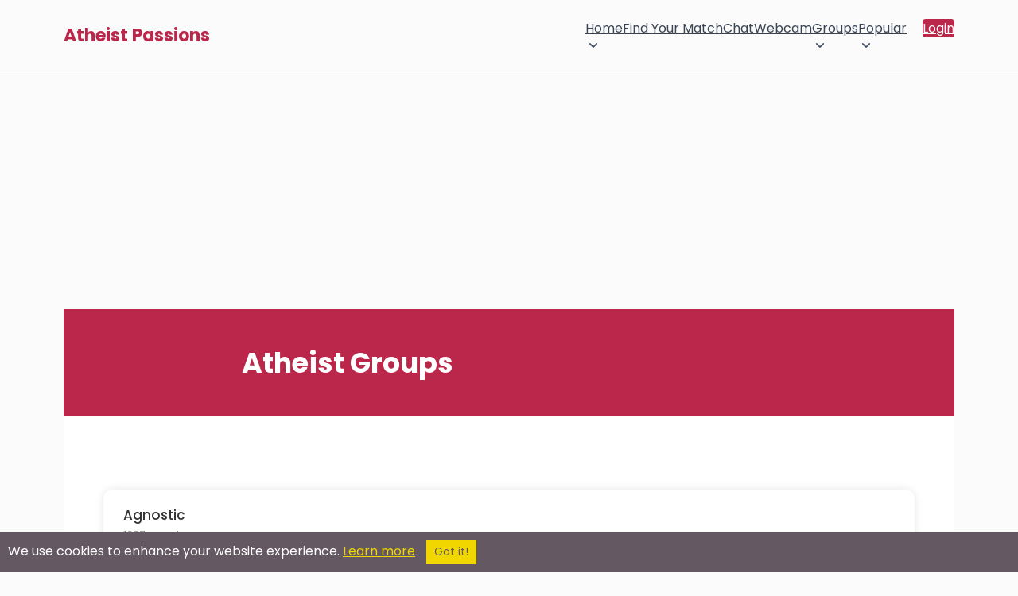

--- FILE ---
content_type: text/html; charset=utf-8
request_url: https://atheistpassions.com/groups/?page=10
body_size: 33041
content:



<script>var joinedGroupsCount = ; var isOverLimit = false;</script><!DOCTYPE html>
<html lang="en" class="no-js" xmlns:fb="http://www.facebook.com/2008/fbml">
<head>
        <title>Atheist Passions Personals: 'Atheist' Groups</title>
    <meta name="viewport" content="width=device-width, initial-scale=1">
    <meta http-equiv="Content-Type" content="text/html; charset=utf-8">
    <meta name="title" content="Atheist Passions Personals: 'Atheist' Groups">
    <meta name="og:title" content="Atheist Passions Personals: 'Atheist' Groups">
    <meta name="og:site_name" content="Atheist Passions">
    <meta name="description" content="Atheist Passions Personals: 'Atheist' Groups, Browse Atheist Singles by Interest Group">
    <meta name="og:description" content="Atheist Passions Personals: 'Atheist' Groups, Browse Atheist Singles by Interest Group">
    <meta property="og:type" content="website">
    <meta property="fb:admins" content="543275784">
    <meta name="keywords" content="">
    <meta name="theme-color" content="#ba274a">
        <link rel="canonical" href="https://atheistpassions.com/groups/?page=10" />
    <link rel="shortcut icon" href="/images_shared/favicon.png" />
    <link rel="apple-touch-icon" href="/images_shared/favicon.png" />
</head>

		<link rel="preconnect" href="https://fonts.gstatic.com" crossorigin>
	<link rel="preconnect" href="https://fonts.googleapis.com" crossorigin>
	
	<link rel="stylesheet" type="text/css" href="/styles2/main_color.css" />
	<link rel="stylesheet" type="text/css" href="/styles2/main_layout.css" />
	
			
	
<script src="/token.js.php"></script>
	
<!-- Google Tag Manager -->
<script>(function(w,d,s,l,i){w[l]=w[l]||[];w[l].push({'gtm.start':
new Date().getTime(),event:'gtm.js'});var f=d.getElementsByTagName(s)[0],
j=d.createElement(s),dl=l!='dataLayer'?'&l='+l:'';j.async=true;j.src=
'https://www.googletagmanager.com/gtm.js?id='+i+dl;f.parentNode.insertBefore(j,f);
})(window,document,'script','dataLayer','GTM-KV626TRW');</script>
<!-- End Google Tag Manager -->


	<script src="https://code.jquery.com/jquery-3.7.1.min.js" integrity="sha256-/JqT3SQfawRcv/BIHPThkBvs0OEvtFFmqPF/lYI/Cxo=" crossorigin="anonymous"></script>
	 <script>
	 /*
        // Placeholder for jQuery
        window.$ = window.jQuery = function(callback) {
            if (typeof callback === 'function') {
                document.addEventListener('DOMContentLoaded', callback);
            }
        };
        // Store all ready callbacks in an array
        window._jqueryReadyCallbacks = [];
        window.$.ready = function(callback) {
            window._jqueryReadyCallbacks.push(callback);
        };
        // Load jQuery
        var script = document.createElement('script');
        script.src = 'https://code.jquery.com/jquery-3.7.1.min.js';
        script.onload = function() {
            // Execute stored callbacks when jQuery is loaded
            window._jqueryReadyCallbacks.forEach(function(callback) {
                callback();
            });
        };
        document.head.appendChild(script);*/
    </script>
	

</head>
<body>
<!-- Google Tag Manager (noscript) -->
<noscript><iframe src="https://www.googletagmanager.com/ns.html?id=GTM-KV626TRW"
height="0" width="0" style="display:none;visibility:hidden"></iframe></noscript>
<!-- End Google Tag Manager (noscript) -->

	
	<style>*{box-sizing:border-box;}html.no-scroll{overflow:hidden;}header{border-bottom:1px solid #ebebeb;}.section-wrapper{max-width:1200px;margin:0 auto;padding:20px 40px;}header .section-wrapper{display:flex;justify-content:space-between;align-items:center;min-height:76px;padding:8px 40px;}#logo{color:#ba274a;font-size:22px;line-height:24px;font-weight:700;text-decoration:none;position:relative;z-index:9;transition:color 200ms ease-in-out;}.logo-container{display:flex;column-gap:8px;align-items:center;}.jump-btn{display:flex;align-items:center;cursor:pointer;padding:0;border:0;background:none;transition:background-color 200ms ease-in-out;}.jump-btn:hover{background-color:#c7386617;border-radius:4px;}#logged-in-menu{display:flex;flex-direction:row;column-gap:25px;}#logged-in-menu ul:not(.profile-items,.header-icons){display:flex!important;flex-direction:row;list-style:none;padding:0;margin:0;column-gap:15px;cursor:pointer;}#logged-in-menu ul.header-icons{display:flex;list-style:none;padding:0;margin:0;column-gap:15px;}#logged-in-menu ul.header-icons li span.header-icon-container{display:flex;max-width:36px;width:36px;justify-content:center;position:relative;}#logged-in-menu ul.header-icons li{display:flex;align-items:center;}#logged-in-menu ul li button span svg{display:flex;justify-content:center;fill:#3a4454;transition:fill 200ms ease-in-out;}#logged-in-menu ul li{cursor:pointer;transition:background-color 200ms ease-in-out;}#logged-in-menu ul li:not(.profile-dropdown-close):hover{background-color:#f7f7f7;border-radius:4px;}#logged-in-menu ul button.email span svg{width:24px;}#logged-in-menu ul button.groups span svg{width:28px;}li .header-icon-container.active::after{content:"";position:absolute;background-color:#ba274a;height:8px;width:8px;border-radius:50%;}button.email span:after{top:0;right:3px;}button.groups span:after{top:0;right:2px;}button.instant-message span:after{top:0;right:5px;}.profile-icon{border-radius:50%;width:36px;height:36px;border:1px solid #efefef;position:relative;background-repeat:no-repeat;background-size:cover;background-position:center;}.profile-icon:after{content:"";position:absolute;right:-2px;bottom:-2px;width:8px;height:8px;border-radius:50%;border:2px solid #fff;background-color:#1dbf73;}.profile-envelope-icon{position:absolute;left:-10px;bottom:-6px;width:18px;height:15px;}.profile-envelope-icon .email-count{position:absolute;top:-5px;right:-5px;background-color:red;color:white;font-size:10px;padding:2px 5px;border-radius:50%;line-height:1;min-width:12px;height:12px;text-align:center;}.profile-button{padding:0;margin:0;border:0;background-color:transparent;cursor:pointer;}#profile-dropdown{display:none;}#main-nav ul li ul{display:flex;opacity:0;height:0;width:0;overflow:hidden;transition:opacity 150ms ease-in-out;}#main-nav ul li ul.show{opacity:1;height:auto;width:100%;}#main-nav{background-color:#394760;color:#fff;display:flex;align-items:center;column-gap:18px;}#main-nav h1{position:fixed;z-index:99999999;left:0;top:0;padding:20px 50px;margin:0;width:100%;color:#3a4454;background-color:#fff;display:flex;align-items:center;justify-content:space-between;}#main-nav h1[aria-hidden="true"]{display:none;}.main-menu-toggle-container{position:static;}.main-menu-toggle{display:flex;align-items:center;justify-content:center;margin-left:auto;border:0;background-color:transparent;color:#ba274a;position:relative;z-index:15;border-radius:3px;line-height:41px;cursor:pointer;font-weight:600;transform:scaleY(0.9);transition:color 200ms ease-in-out;padding:0 5px;margin-left:-5px;}.bottom-toggle{color:#3a4454;}#main-nav > ul,#main-nav > ul li ul{display:none;margin:0;padding:0;background-color:#394760;color:#fff;list-style:none;}#main-nav ul.show{display:flex;flex-direction:column;flex-wrap:nowrap;}#main-nav > ul.show{position:fixed;top:0;left:0;right:0;bottom:0;z-index:9999999;padding:75px 30px 25px 30px;background-color:#fff;min-height:100vh;}#main-nav a:not(.profile-button,.profile-link){min-width:44px;min-height:44px;display:flex;align-items:center;justify-content:space-between;padding:8px 20px!important;transition:background-color 150ms ease-in-out;color:#3a4454;text-decoration:none!important;box-sizing:border-box;font-size:14px;font-weight:400;column-gap:2px;}#main-nav a:hover{color:#293345;}#main-nav li.dropdown{position:relative;}#main-nav li.dropdown > a::after{display:block;content:url("data:image/svg+xml,%3Csvg viewBox='0 0 24 24' xmlns='http://www.w3.org/2000/svg'%3E%3Cpath fill-rule='evenodd' clip-rule='evenodd' fill='%233a4454' d='M6.29289 8.79289C6.68342 8.40237 7.31658 8.40237 7.70711 8.79289L12 13.0858L16.2929 8.79289C16.6834 8.40237 17.3166 8.40237 17.7071 8.79289C18.0976 9.18342 18.0976 9.81658 17.7071 10.2071L12.7071 15.2071C12.3166 15.5976 11.6834 15.5976 11.2929 15.2071L6.29289 10.2071C5.90237 9.81658 5.90237 9.18342 6.29289 8.79289Z'/%3E%3C/svg%3E");width:20px;height:18px;margin-right:-7px;transition:transform 250ms linear;}#main-nav li.dropdown > a[aria-expanded="true"]::after{content:url("data:image/svg+xml,%3Csvg viewBox='0 0 24 24' xmlns='http://www.w3.org/2000/svg'%3E%3Cpath fill-rule='evenodd' clip-rule='evenodd' fill='%233a4454' d='M6.29289 8.79289C6.68342 8.40237 7.31658 8.40237 7.70711 8.79289L12 13.0858L16.2929 8.79289C16.6834 8.40237 17.3166 8.40237 17.7071 8.79289C18.0976 9.18342 18.0976 9.81658 17.7071 10.2071L12.7071 15.2071C12.3166 15.5976 11.6834 15.5976 11.2929 15.2071L6.29289 10.2071C5.90237 9.81658 5.90237 9.18342 6.29289 8.79289Z'/%3E%3C/svg%3E");transform:rotate(-180deg);margin-bottom:-3px;}#main-nav li.dropdown > a[aria-expanded="true"]::after{transform:rotate(-180deg);margin-bottom:-3px;}#main-nav li.dropdown ul a{padding-left:50px!important;}#main-nav li.dropdown ul a:hover{background-color:#f7f7f7;border-radius:4px;}#main-nav li.dropdown ul li.dropdown ul a{padding-left:68px!important;}#main-nav .dropdown ul.show{background-color:#ba274a;}#main-nav .menu-label{display:none;}#main-nav .dropdown ul.show{padding:0;}#main-nav,#main-nav ul,#main-nav .dropdown ul.show{background-color:transparent;}.dropdown a[aria-expanded=true],.dropdown > ul > li > a{}.dropdown a[aria-expanded=true]{}#main-nav a:not(.profile-button,.login-btn,.profile-link):hover{background-color:#f7f7f7;border-radius:4px;}#main-nav a[aria-expanded="true"]:not(.profile-button){}#main-nav .dropdown:first-child ul.show{left:0;}.main-menu-toggle[aria-expanded="true"]{background-color:transparent;color:#3a4454;font-size:22px;transform:scaleY(1);}.main-menu-toggle .burger-icon{display:flex;}.main-menu-close{font-size:42px;line-height:25px;font-weight:300;color:#3a4454;cursor:pointer;padding:0;margin:0;border:0;background:transparent;}#main-nav .login-btn{background-color:#ba274a;color:#fff!important;border-radius:4px;}#main-nav .login-btn:hover{background-color:#b02645;color:#fff;}#main-nav .login-btn{margin-top:5px;}#jump-dropdown{position:fixed;top:0;left:0;right:0;bottom:0;z-index:999999;background-color:#000000b5;display:none;justify-content:center;align-items:center;opacity:0;pointer-events:none;transition:opacity 300ms ease-in-out;}.jump-dropdown-wrapper{background-color:#fff;max-width:440px;overflow:hidden;width:100%;border-radius:8px;box-shadow:0 8px 28px rgba(0,0,0,0.28);max-height:80vh;border:0;position:relative;}.jump-dropdown-wrapper p{text-align:center;padding:25px 20px 20px 20px;margin:0;line-height:32px;color:#3a4454;}.join-sites-button{margin:0 20px 30px 20px;width:calc(100% - 40px);border:0;background-color:#ba274a;color:#fff;border-radius:40px;transition:background-color 200ms ease-in-out;cursor:pointer;padding:8px 30px;font-size:16px;}.join-sites-button:hover{background-color:#b02645;}#jump-dropdown ul::-webkit-scrollbar{width:7px;}#jump-dropdown h1{text-align:center;font-size:20px;cursor:default;margin-bottom:0;margin-top:0;border-bottom:1px solid #ebebeb;padding-top:20px;padding-bottom:20px;color:#3a4454;box-shadow:0px 3px 9px -3px #00000014;}#jump-dropdown[aria-hidden="false"]{display:flex;pointer-events:auto;opacity:1;}#jump-dropdown ul{margin-block-start:0;margin-block-end:0;padding-inline-start:0;list-style:none;overflow-y:scroll;max-height:calc(80vh - 71px);padding:4px;}#jump-dropdown ul li{text-align:center;cursor:pointer;transition:background-color 150ms ease-in-out;padding:10px;color:#3a4454;font-size:14px;font-weight:400;}#jump-dropdown ul li:hover{background-color:#f7f7f7;border-radius:4px;}#jump-dropdown ul li.jump-more-sites{cursor:default;background-color:#bb247b;color:#fff;font-weight:400;font-size:15px;position:sticky;top:-4px;margin-top:5px;margin-bottom:5px;border-radius:4px;}#jump-dropdown ul li.jump-more-sites:hover{background-color:#ba274a;}.jump-close-btn{color:#3a4454;font-size:37px;line-height:25px;position:absolute;top:15px;right:12px;padding:8px;width:39px;height:39px;cursor:pointer;background-color:transparent;margin:0;border:0;border-radius:50%;font-weight:300;transition:background-color 200ms ease-in-out;}.jump-close-btn:hover{color:#3a4454de;background-color:#f6f6f6;}#profile-menu{position:relative;max-height:36px;}#profile-menu > ul{position:absolute;top:50px;right:0;margin-block-start:0;margin-block-end:0;padding-inline-start:0;list-style:none;background-color:#fff;border-radius:6px;padding:4px;box-shadow:rgba(149,157,165,0.2) 0 2px 20px 5px;opacity:0;pointer-events:none;transition:opacity 200ms ease-in-out;z-index:15;}.profile-dropdown-close{display:none;}#profile-menu > ul[aria-hidden="false"]{opacity:1;pointer-events:auto;}#profile-menu a.profile-link{text-decoration:none;color:#3a4454;font-size:13px;display:flex;cursor:pointer;padding:8px 12px 8px 8px;min-width:max-content;width:100%;align-items:center;column-gap:6px;}#profile-menu .profile-link-container{display:flex;align-items:center;}#profile-menu .profile-link-container:hover{background-color:#f7f7f7;border-radius:4px;}#profile-menu .profile-link-icon{display:flex;align-items:center;}.bottom-bar-mobile-container{display:none;}button.email,button.groups,button.instant-message{padding:0;margin:0;background:transparent;border:0;cursor:pointer;}button.instant-message{position:relative;top:-1px;}.cometchat_ccmobiletab_redirect{display:none;}@media screen and (min-width:1085px){#main-nav{column-gap:0;}#main-nav h1{display:none;}#main-menu-toggle{display:none;}.main-menu-toggle-container{position:absolute;}#main-nav > ul,#main-nav > ul.show{display:grid;grid-auto-columns:max-content;grid-auto-flow:column;justify-content:center;}#main-nav > ul.show{position:static;padding:0;background-color:transparent;overflow-y:visible;}#main-nav .dropdown ul.show{position:absolute;z-index:10;background-color:#fff;right:0;max-width:450px;width:max-content;padding:4px;border-radius:6px;box-shadow:rgba(149,157,165,0.2) 0 2px 20px 5px;}#main-nav .dropdown ul.show a:not(.profile-button){color:#3a4454;border-radius:4px;}#main-nav .dropdown ul ul{top:0;left:100%;}#main-nav ul.show{display:flex;flex-direction:row;flex-wrap:wrap;}#main-nav li.dropdown ul a{padding:10px 16px !important;}#main-nav .menu-label{display:none;}#main-nav ul.show li ul li{}#main-nav ul.show li{margin-left:0;}#main-nav a{border-radius:0;}#main-nav li.dropdown{margin-left:0;}#main-nav .login-btn{margin-left:20px!important;}#main-nav .login-btn{margin-top:0;}#main-nav.navbar-loggedin{flex-grow:1;justify-content:flex-end;}#main-nav.navbar-loggedin #main-menu{flex-grow:1;}#main-nav li.dropdown > a::after{margin-right:0;}#main-nav a:not(.profile-button,.login-btn,.profile-link){color:#3a4454;padding:12px!important;}#main-nav li.dropdown > a::after{display:block;content:url("data:image/svg+xml,%3Csvg viewBox='0 0 24 24' xmlns='http://www.w3.org/2000/svg'%3E%3Cpath fill-rule='evenodd' clip-rule='evenodd' fill='%233d4c66' d='M6.29289 8.79289C6.68342 8.40237 7.31658 8.40237 7.70711 8.79289L12 13.0858L16.2929 8.79289C16.6834 8.40237 17.3166 8.40237 17.7071 8.79289C18.0976 9.18342 18.0976 9.81658 17.7071 10.2071L12.7071 15.2071C12.3166 15.5976 11.6834 15.5976 11.2929 15.2071L6.29289 10.2071C5.90237 9.81658 5.90237 9.18342 6.29289 8.79289Z'/%3E%3C/svg%3E");width:20px;height:18px;margin-right:-7px;transition:transform 250ms linear;}#main-nav li.dropdown > a:hover::after{content:url("data:image/svg+xml,%3Csvg viewBox='0 0 24 24' xmlns='http://www.w3.org/2000/svg'%3E%3Cpath fill-rule='evenodd' clip-rule='evenodd' fill='%23ba274a' d='M6.29289 8.79289C6.68342 8.40237 7.31658 8.40237 7.70711 8.79289L12 13.0858L16.2929 8.79289C16.6834 8.40237 17.3166 8.40237 17.7071 8.79289C18.0976 9.18342 18.0976 9.81658 17.7071 10.2071L12.7071 15.2071C12.3166 15.5976 11.6834 15.5976 11.2929 15.2071L6.29289 10.2071C5.90237 9.81658 5.90237 9.18342 6.29289 8.79289Z'/%3E%3C/svg%3E");}#main-nav a:not(.profile-button,.login-btn,.profile-link):hover{background-color:transparent;color:#ba274a;}#main-nav a[aria-expanded="true"]:not(.profile-button){}#main-nav > ul.show{min-height:auto;}header .section-wrapper{min-height:90px;}}@media screen and (max-width:700px){header .section-wrapper{padding:8px 20px;}.main-menu-toggle:not(.bottom-toggle)[aria-expanded="true"]{position:fixed;top:18px;right:22px;}#main-nav > ul.show{flex-wrap:nowrap;overflow-y:scroll;padding:75px 12px 90px 12px;}#main-nav h1{padding:20px 30px;}ul.header-icons,#logged-in-menu .profile-button,#logged-in-menu ul:not(.profile-items){display:none!important;}#logged-in-menu ul.header-icons li{width:calc(25vw - 15px);max-width:calc(25vw - 15px);justify-content:center;}#logged-in-menu{column-gap:0;}.main-menu-toggle{margin:0 auto;margin-left:-5px;margin-right:-5px;}.bottom-bar-mobile-container{display:flex;justify-content:center;position:fixed;bottom:0;left:0;right:0;z-index:9999;transition:transform 0.3s ease-in-out;pointer-events:none;}.bottom-bar-mobile-container.hidden{transform:translateY(100%);}.bottom-bar-mobile{display:flex;padding:8px 0;background-color:#fff;box-shadow:rgb(149 157 165 / 34%) 0 0px 20px 2px;margin:0 10px 10px 10px;border-radius:80px;max-width:260px;width:100%;pointer-events:auto;}.bottom-icons{margin-block-start:0;margin-block-end:0;padding-inline-start:0;display:flex;flex-direction:row;list-style:none;justify-content:space-evenly;width:100%;align-items:center;}.bottom-icons .bottom-toggle{transform:scaleY(1);}.header-icon-container{width:28px;max-width:28px;display:flex;position:relative;}button.email .header-icon-container{width:25px;max-width:25px;}button.email .header-icon-container:after{top:0;right:-2px;}button.groups .header-icon-container:after{top:0;right:-2px;}button.instant-message .header-icon-container:after{top:0;right:1px;}.bottom-icons button{display:flex;align-items:center;}.profile-icon{width:30px;height:30px;}.profile-icon:after{display:none;}#main-menu-toggle-bottom{padding:0;width:25px;}.bottom-icons > button{height:40px;padding:10px;}.bottom-icons button svg{fill:#3a4454;}#profile-menu > ul{position:fixed;top:0;left:0;right:0;bottom:0px;z-index:99999999;overflow-y:scroll;padding:60px 12px 90px 12px;}.profile-dropdown-close{position:fixed;z-index:999999999;top:10px;right:22px;margin:0;display:flex;justify-content:flex-end;}.profile-dropdown-close button{font-size:42px;line-height:25px;font-weight:300;color:#3a4454;cursor:pointer;margin:0;border:0;border-radius:50%;background-color:#fff;padding:10px;}#profile-menu a.profile-link{padding:12px 12px 12px 10px;}}.fire-icon{width:20px;height:20px;vertical-align:middle;margin-right:2px;}@media (max-width:440px){.dropdown a{display:flex;align-items:center;padding-left:0;margin-left:0;}.fire-icon{margin-right:0;margin-left:2px;vertical-align:middle;}.dropdown a img{padding-left:0;margin-left:0;}.dropdown ul li a{padding:0;margin:0;}}@media screen and (max-width:440px){.jump-dropdown-wrapper{max-height:100vh;}#jump-dropdown ul{max-height:calc(100vh - 71px);}}@media screen and (max-width:425px){header .section-wrapper{padding:8px 20px;min-height:65px;}}.announcement-bar{width:100%;background-color:#bb274b;color:white;font-weight:bold;overflow:hidden;padding:8px 0;font-size:14px;text-align:center;border-top:1px solid black;border-bottom:1px solid black;box-shadow:inset 0 -1px 0 rgba(255,255,255,0.1);}.scrolling-text{display:inline-block;white-space:nowrap;animation:scroll-left 50s linear infinite;padding-left:100%;will-change:transform;}.announcement-text{display:inline;margin-right:10px;}.announcement-divider{color:white;font-weight:bold;padding:0 10px;}@keyframes scroll-left{0%{transform:translate3d(0,0,0);}100%{transform:translate3d(-100%,0,0);}}body.logged-in-announcement{padding-top:50px;}</style>
<header>
<div class="section-wrapper">
	<div class="logo-container">
		<span class="main-menu-toggle-container">
			<button id="main-menu-toggle" class="main-menu-toggle" aria-label="Toggle main menu">
				<svg class="burger-icon" width="32" height="34" viewBox="0 0 24 24" xmlns="http://www.w3.org/2000/svg">
					<path id="Vector" d="M5 17H19M5 12H19M5 7H19" stroke="#ba274a" stroke-width="2" stroke-linecap="round" stroke-linejoin="round"/>
				</svg>
			</button>
		</span>
		<a id="logo" href="https://atheistpassions.com/">Atheist Passions</a>
			</div>
	
	
	<nav id="main-nav"  aria-label="Main Menu">
		<h1 aria-hidden="true">Main Menu <button class="main-menu-close">&times;</button></h1>
		<ul id="main-menu">
						<li class="dropdown">
				<a href="javascript:;">Home</a>
				<ul>
					<li><a href="https://atheistpassions.com/">Home</a></li>
					<li><a href="https://atheistpassions.com/decommunity/index.html">Atheist Community Page</a></li>
				</ul>
			</li>
						
			<li><a href="https://atheistpassions.com/desearch/browsemembers.html">Find Your Match</a></li>
			
			<li><a href="https://atheistpassions.com/chat/">Chat</a></li>
			<li><a href="https://atheistpassions.com/webcam/">Webcam</a></li>


			<li class="dropdown">
				<a href="javascript:;" class="groups-submenu">Groups</a>
				<ul>
					<li><a href="https://atheistpassions.com/groups/">Atheist Groups</a></li>
					<li><a href="https://atheistpassions.com/desearch/siteposts.html" class="groups-activity-submenu">Atheist Groups Activity</span></a></li>
				</ul>
			</li>
			<li class="dropdown">
				<a href="javascript:;">Popular</a>
				<ul>							
					<li><a href="https://atheistpassions.com/video-channels/">Atheist Videos</a></li>
					<li><a href="https://atheistpassions.com/popularity/">Popular</a></li>						
					<li><a href="https://atheistpassions.com/desearchlinks/atheistdatingsites.html">Dating Sites</a></li>
				</ul>
			</li>
			<!---->
						<li><a class="login-btn" href="https://atheistpassions.com/delogin/login.html">Login</a></li>
					</ul>
	
	
				
	</nav>
</div>




</header>

<script src="/scripts/elg-megamenu.js" defer></script>

<script>

document.addEventListener("DOMContentLoaded", () => {

	const containerElement = document.querySelector("nav#main-nav");
	const mainMenu = document.querySelector("#main-menu");
	const controllerElement = document.getElementById('main-menu-toggle');
	const menuElement = containerElement.querySelector("ul");
	const mainMenuLabel = containerElement.querySelector("#main-nav > h1");
	const profileBtns = document.querySelectorAll('.profile-button');
	const profileDropdown = document.getElementById('profile-dropdown');
	const joinMoreSites = document.querySelector('.join-sites-button');
	const mainMenuClose = document.querySelector('.main-menu-close');
	const profileMenuClose = document.querySelector('.profile-dropdown-close button');
	
	var profileMenuTimeoutId;
	var jumpMenuTimeoutId;
	
	const menu = new Menubar({
		menuElement,
		submenuItemSelector: ".dropdown",
		containerElement,
		controllerElement,
		optionalKeySupport: true,
	});
	
	
	function handleMenuTriggerClick(event) {
		var expanded = this.getAttribute('aria-expanded') === 'true';
		mainMenuLabel.setAttribute('aria-hidden', !expanded);
		if(profileDropdown) profileDropdown.setAttribute('aria-hidden', true);
		profileBtns.forEach(btn => btn.setAttribute('aria-expanded', false));
	}
	controllerElement.addEventListener('mouseup', handleMenuTriggerClick);
	controllerElement.addEventListener('touchend', handleMenuTriggerClick);
	
	mainMenuClose.addEventListener('click', function() {
		document.querySelector('.main-menu-toggle').dispatchEvent(new Event('mouseup'));
		document.querySelector('.main-menu-toggle').dispatchEvent(new Event('touchend'));
	});
	
		
	
	
	if(document.querySelector("header .google-auto-placed")){
		document.querySelector("header .google-auto-placed").remove();
		document.querySelector("header .section-wrapper").style.cssText = "";
	}
});

</script>	
	<main class="content">
		<div class="section-wrapper">
			
<link rel="stylesheet" href="/styles/elg-groups-styles.css">

<script type="text/javascript" src="/scripts/accordion.js"></script>
<script type="text/javascript">
    $(document).ready(function() {
        $('.accordion').accordion({defaultOpen: 'section1'});
    });
</script>

<style>

@import url('https://fonts.googleapis.com/css2?family=Poppins:wght@100;200;300;400;500;600;700;800&display=swap');

* {
    font-family: 'Poppins', sans-serif!important;
}

.error-msg {
	background-color: #d9544f;
    color: #fff;
    border-radius: 4px;
    margin: -20px 0 35px 0;
    padding: 15px;
    font-size: 14px;
    font-weight: 300;
	position: relative;
	text-align: center;
	display: none;
}
.error-msg.more-space {
	line-height: 30px;
}
.error-msg.success-msg {
	background-color: #319579;
}
.invalid-input {
	border: 1px solid #d9544f!important;
    box-shadow: 0 0 9px -2px #d9544f73;
}

.shell {
	width: 100%;
	margin: 0 auto;
}

#header_logo a {
	text-decoration: none;
}

body {
	background-color: #fbfbfb!important;
    padding-top: 30px;
	line-height: 22px!important;
}
.clearfix {
	background-color: #fbfbfb!important;
}
#main_content {
    max-width: 100%;
    width: 100%;
}


#groups-container, .search-container {
    margin: 0 auto;
    background-color: #fff;
    padding: 50px;
}
.search-container {
	width: 60%!important;
}
#page-header {
	margin-top: -22px;
	background-color: #bb274b;
	width: 100%;
	/*height: 180px;*/
	padding-top: 50px;
	padding-bottom: 50px;
}
.page-header-container {
	width: 60%;
	margin: 0 auto;
	max-width: 800px;
}

.page-header-container h2 {
	font-size: 35px!important;
	line-height: 35px;
	font-weight: 700;
	color: #fff;
}

h2 {
	padding-bottom: 0!important;
}

.join-btn {
	background: #5d7ebd;
	cursor: pointer;
	font-weight: 500;
	width: 83px;
	padding: 6px 14px;
	box-sizing: border-box;
	text-align: center;
	transition: background 150ms ease-in;
	justify-content: center;
	-moz-user-select: none;
	-webkit-user-select: none;
	user-select: none;
	border: 0;
	font-size: 12px;
}
.join-btn:hover {
	background: #4e72b7;
}
.leave-btn {
	position: absolute;
	right: 20px;
	bottom: 18px;
	padding: 6px 14px;
	background: #c15d5d;
	border-radius: 4px;
	color: #fff;
	text-decoration: none;
	font-weight: 400;
	cursor: pointer;
	display: flex;
	align-items: center;
	justify-content: center;
	column-gap: 4px;
	transition: background 150ms ease-in;
	-moz-user-select: none;
	-webkit-user-select: none;
	user-select: none;
	border: 0;
}
.leave-btn span {
	color: #fff;
	font-size: 12px!important;
}
.leave-btn:hover {
	background: #bd5151;
}
.join-btn.hide, .leave-btn.hide {
	display: none;
}
#groups-container.no-groups {
	box-sizing: border-box;
}
#groups-container.no-groups > span {
	box-sizing: border-box;
	width: calc(100% - 100px);
}
#groups-container.no-groups .group-details {
	display: none;
}

#box {
	border: none!important;
}
.accordion.header span {
	color: #fff!important;
	font-size: 13px;
}
.accordion.header {
	cursor: pointer;
}
#box h2 {
	display: flex;
    padding: 10px 16px!important;
    column-gap: 10px;
    border-radius: 8px;
}

input[type=submit] {
	background: #ba274a;
	box-shadow: none;
	border: none!important;
	padding: 10px 20px;
	color: #fff;
}
input[type=submit]:hover {
    background: #547fcd!important;
	border: none!important;
}

form span {
	width: 130px;
    display: block;
    margin: 0 auto;
	margin-bottom: 40px;
}


.nicheadunit {
	margin-top: 30px;
    margin-bottom: 20px;
}
.nicheadunit.first {
	margin-top: 0;
}

.group-members {
	text-align: left;
	font-size: 13px!important;
}
.join-btn {
	font-size: 12px!important;
}
.group-icon {
	display: none!important;
}
a {
	padding: 0;
}
.group-name {
	text-align: left;
	line-height: 28px;
	margin: 0;
	font-size: 17px!important;
}
.group-details {
	padding-right: 40px;
	padding-left: 25px;
}
.group-description {
	text-align: left;
	font-size: 13px;
	margin: 0;
	padding: 0!important;
}

.limit-notification {
    position: absolute;
    z-index: 1000;
    background-color: #a31c6e;
    color: #fff;
    padding: 8px 12px;
    border-radius: 4px;
    font-size: 12px;
    white-space: nowrap;
    box-shadow: 0 2px 5px rgba(0, 0, 0, 0.2);
}

@media screen and (max-width:600px){
	.group-link-block {
		width: 100%;
		margin-bottom: 0;
		height: auto;
	}
	.leave-btn, .join-btn {
		position: static;
		border-top-left-radius: 0;
		border-top-right-radius: 0;
		width: 100%;
	}
	.group {
		flex-direction: column;
		height: auto;
	}
	.group-details {
		justify-content: flex-start;
		padding: 20px 25px;
		row-gap: 10px;
	}
	.group-name-container {
		margin-bottom: 0;
	}
	#groups-container, .search-container {
		width: 85%;
		padding: 30px;
	}

.main .content {
	width: 80%;
	margin: 0 auto;
}

</style>


<div id="page-header">
	<div class="page-header-container">
		<h2>Atheist Groups</h2>
	</div>
</div>

<div id="groups-container">

	<div class="nicheadunit first"><br/>                   
                         <center><script src=//panel.nicheadnetwork.com/ads/ads.php?t=MTAwMzszODtob3Jpem9udGFsLmxlYWRlcmJvYXJk&index=1 ></script></center>

</div>
	
		
	<div class="group">
							
		<div class="group-link-block" >
			<a href="/groups/Agnostic.html" target="_blank" class="group-icon">
				<span>
					<svg xmlns="http://www.w3.org/2000/svg" fill="#545454" viewBox="0 0 24 24" version="1.2" baseProfile="tiny">
						<path d="M12 14c1.381 0 2.631-.56 3.536-1.465.904-.904 1.464-2.154 1.464-3.535s-.56-2.631-1.464-3.535c-.905-.905-2.155-1.465-3.536-1.465s-2.631.56-3.536 1.465c-.904.904-1.464 2.154-1.464 3.535s.56 2.631 1.464 3.535c.905.905 2.155 1.465 3.536 1.465zM20 15c.69 0 1.315-.279 1.768-.731.453-.452.732-1.077.732-1.769 0-.69-.279-1.315-.732-1.768-.453-.453-1.078-.732-1.768-.732-.691 0-1.316.279-1.769.732-.452.453-.731 1.078-.731 1.768 0 .691.279 1.316.731 1.769s1.078.731 1.769.731zM20 15.59c-1.331 0-2.332.406-2.917.968-1.115-.917-2.878-1.558-5.083-1.558-2.266 0-3.995.648-5.092 1.564-.596-.565-1.608-.974-2.908-.974-2.188 0-3.5 1.09-3.5 2.182 0 .545 1.312 1.092 3.5 1.092.604 0 1.146-.051 1.623-.133l-.04.27c0 1 2.406 2 6.417 2 3.762 0 6.417-1 6.417-2l-.02-.255c.463.073.995.118 1.603.118 2.051 0 3.5-.547 3.5-1.092 0-1.092-1.373-2.182-3.5-2.182zM4 15c.69 0 1.315-.279 1.768-.732.453-.453.732-1.078.732-1.768 0-.689-.279-1.314-.732-1.768-.453-.452-1.078-.732-1.768-.732-.691 0-1.316.28-1.769.732-.452.454-.731 1.079-.731 1.768 0 .69.279 1.315.731 1.768.453.453 1.078.732 1.769.732z"/>
					</svg>
				</span>
			</a>
			<div class="group-details">
			
				<div class="group-name-container">
					<a href="/groups/Agnostic.html" target="_blank">
						<h2 class="group-name">Agnostic</h2>
					</a>
					<span class="group-members">1387 members</span>
				</div>


				<h3 class="group-description">A group for those who believe nothing can be known about the existence of God & that beliefs should be based on logic, reason & personal experience.</h3>
			</div>

		</div>
		
			</div>
	
		
		
	<div class="group">
							
		<div class="group-link-block" >
			<a href="/groups/Atheist.html" target="_blank" class="group-icon">
				<span>
					<svg xmlns="http://www.w3.org/2000/svg" fill="#545454" viewBox="0 0 24 24" version="1.2" baseProfile="tiny">
						<path d="M12 14c1.381 0 2.631-.56 3.536-1.465.904-.904 1.464-2.154 1.464-3.535s-.56-2.631-1.464-3.535c-.905-.905-2.155-1.465-3.536-1.465s-2.631.56-3.536 1.465c-.904.904-1.464 2.154-1.464 3.535s.56 2.631 1.464 3.535c.905.905 2.155 1.465 3.536 1.465zM20 15c.69 0 1.315-.279 1.768-.731.453-.452.732-1.077.732-1.769 0-.69-.279-1.315-.732-1.768-.453-.453-1.078-.732-1.768-.732-.691 0-1.316.279-1.769.732-.452.453-.731 1.078-.731 1.768 0 .691.279 1.316.731 1.769s1.078.731 1.769.731zM20 15.59c-1.331 0-2.332.406-2.917.968-1.115-.917-2.878-1.558-5.083-1.558-2.266 0-3.995.648-5.092 1.564-.596-.565-1.608-.974-2.908-.974-2.188 0-3.5 1.09-3.5 2.182 0 .545 1.312 1.092 3.5 1.092.604 0 1.146-.051 1.623-.133l-.04.27c0 1 2.406 2 6.417 2 3.762 0 6.417-1 6.417-2l-.02-.255c.463.073.995.118 1.603.118 2.051 0 3.5-.547 3.5-1.092 0-1.092-1.373-2.182-3.5-2.182zM4 15c.69 0 1.315-.279 1.768-.732.453-.453.732-1.078.732-1.768 0-.689-.279-1.314-.732-1.768-.453-.452-1.078-.732-1.768-.732-.691 0-1.316.28-1.769.732-.452.454-.731 1.079-.731 1.768 0 .69.279 1.315.731 1.768.453.453 1.078.732 1.769.732z"/>
					</svg>
				</span>
			</a>
			<div class="group-details">
			
				<div class="group-name-container">
					<a href="/groups/Atheist.html" target="_blank">
						<h2 class="group-name">Atheist</h2>
					</a>
					<span class="group-members">3011 members</span>
				</div>


				<h3 class="group-description">A group for those who do not believe in the existence of any gods or deities.</h3>
			</div>

		</div>
		
			</div>
	
		
		
	<div class="group">
							
		<div class="group-link-block" >
			<a href="/groups/Ex-Christian.html" target="_blank" class="group-icon">
				<span>
					<svg xmlns="http://www.w3.org/2000/svg" fill="#545454" viewBox="0 0 24 24" version="1.2" baseProfile="tiny">
						<path d="M12 14c1.381 0 2.631-.56 3.536-1.465.904-.904 1.464-2.154 1.464-3.535s-.56-2.631-1.464-3.535c-.905-.905-2.155-1.465-3.536-1.465s-2.631.56-3.536 1.465c-.904.904-1.464 2.154-1.464 3.535s.56 2.631 1.464 3.535c.905.905 2.155 1.465 3.536 1.465zM20 15c.69 0 1.315-.279 1.768-.731.453-.452.732-1.077.732-1.769 0-.69-.279-1.315-.732-1.768-.453-.453-1.078-.732-1.768-.732-.691 0-1.316.279-1.769.732-.452.453-.731 1.078-.731 1.768 0 .691.279 1.316.731 1.769s1.078.731 1.769.731zM20 15.59c-1.331 0-2.332.406-2.917.968-1.115-.917-2.878-1.558-5.083-1.558-2.266 0-3.995.648-5.092 1.564-.596-.565-1.608-.974-2.908-.974-2.188 0-3.5 1.09-3.5 2.182 0 .545 1.312 1.092 3.5 1.092.604 0 1.146-.051 1.623-.133l-.04.27c0 1 2.406 2 6.417 2 3.762 0 6.417-1 6.417-2l-.02-.255c.463.073.995.118 1.603.118 2.051 0 3.5-.547 3.5-1.092 0-1.092-1.373-2.182-3.5-2.182zM4 15c.69 0 1.315-.279 1.768-.732.453-.453.732-1.078.732-1.768 0-.689-.279-1.314-.732-1.768-.453-.452-1.078-.732-1.768-.732-.691 0-1.316.28-1.769.732-.452.454-.731 1.079-.731 1.768 0 .69.279 1.315.731 1.768.453.453 1.078.732 1.769.732z"/>
					</svg>
				</span>
			</a>
			<div class="group-details">
			
				<div class="group-name-container">
					<a href="/groups/Ex-Christian.html" target="_blank">
						<h2 class="group-name">Ex-Christian</h2>
					</a>
					<span class="group-members">927 members</span>
				</div>


				<h3 class="group-description">A group for those who have departed from their Christian faith and are seeking to explore alternative religious and spiritual beliefs.</h3>
			</div>

		</div>
		
			</div>
	
		
		
	<div class="group">
							
		<div class="group-link-block" >
			<a href="/groups/Explicit Atheism.html" target="_blank" class="group-icon">
				<span>
					<svg xmlns="http://www.w3.org/2000/svg" fill="#545454" viewBox="0 0 24 24" version="1.2" baseProfile="tiny">
						<path d="M12 14c1.381 0 2.631-.56 3.536-1.465.904-.904 1.464-2.154 1.464-3.535s-.56-2.631-1.464-3.535c-.905-.905-2.155-1.465-3.536-1.465s-2.631.56-3.536 1.465c-.904.904-1.464 2.154-1.464 3.535s.56 2.631 1.464 3.535c.905.905 2.155 1.465 3.536 1.465zM20 15c.69 0 1.315-.279 1.768-.731.453-.452.732-1.077.732-1.769 0-.69-.279-1.315-.732-1.768-.453-.453-1.078-.732-1.768-.732-.691 0-1.316.279-1.769.732-.452.453-.731 1.078-.731 1.768 0 .691.279 1.316.731 1.769s1.078.731 1.769.731zM20 15.59c-1.331 0-2.332.406-2.917.968-1.115-.917-2.878-1.558-5.083-1.558-2.266 0-3.995.648-5.092 1.564-.596-.565-1.608-.974-2.908-.974-2.188 0-3.5 1.09-3.5 2.182 0 .545 1.312 1.092 3.5 1.092.604 0 1.146-.051 1.623-.133l-.04.27c0 1 2.406 2 6.417 2 3.762 0 6.417-1 6.417-2l-.02-.255c.463.073.995.118 1.603.118 2.051 0 3.5-.547 3.5-1.092 0-1.092-1.373-2.182-3.5-2.182zM4 15c.69 0 1.315-.279 1.768-.732.453-.453.732-1.078.732-1.768 0-.689-.279-1.314-.732-1.768-.453-.452-1.078-.732-1.768-.732-.691 0-1.316.28-1.769.732-.452.454-.731 1.079-.731 1.768 0 .69.279 1.315.731 1.768.453.453 1.078.732 1.769.732z"/>
					</svg>
				</span>
			</a>
			<div class="group-details">
			
				<div class="group-name-container">
					<a href="/groups/Explicit Atheism.html" target="_blank">
						<h2 class="group-name">Explicit Atheism</h2>
					</a>
					<span class="group-members">664 members</span>
				</div>


				<h3 class="group-description">A group for those who have emphatically and openly declared that they do not believe in any gods or deities.</h3>
			</div>

		</div>
		
			</div>
	
		
		
	<div class="group">
							
		<div class="group-link-block" >
			<a href="/groups/Flying Spaghetti Monster Worshippers.html" target="_blank" class="group-icon">
				<span>
					<svg xmlns="http://www.w3.org/2000/svg" fill="#545454" viewBox="0 0 24 24" version="1.2" baseProfile="tiny">
						<path d="M12 14c1.381 0 2.631-.56 3.536-1.465.904-.904 1.464-2.154 1.464-3.535s-.56-2.631-1.464-3.535c-.905-.905-2.155-1.465-3.536-1.465s-2.631.56-3.536 1.465c-.904.904-1.464 2.154-1.464 3.535s.56 2.631 1.464 3.535c.905.905 2.155 1.465 3.536 1.465zM20 15c.69 0 1.315-.279 1.768-.731.453-.452.732-1.077.732-1.769 0-.69-.279-1.315-.732-1.768-.453-.453-1.078-.732-1.768-.732-.691 0-1.316.279-1.769.732-.452.453-.731 1.078-.731 1.768 0 .691.279 1.316.731 1.769s1.078.731 1.769.731zM20 15.59c-1.331 0-2.332.406-2.917.968-1.115-.917-2.878-1.558-5.083-1.558-2.266 0-3.995.648-5.092 1.564-.596-.565-1.608-.974-2.908-.974-2.188 0-3.5 1.09-3.5 2.182 0 .545 1.312 1.092 3.5 1.092.604 0 1.146-.051 1.623-.133l-.04.27c0 1 2.406 2 6.417 2 3.762 0 6.417-1 6.417-2l-.02-.255c.463.073.995.118 1.603.118 2.051 0 3.5-.547 3.5-1.092 0-1.092-1.373-2.182-3.5-2.182zM4 15c.69 0 1.315-.279 1.768-.732.453-.453.732-1.078.732-1.768 0-.689-.279-1.314-.732-1.768-.453-.452-1.078-.732-1.768-.732-.691 0-1.316.28-1.769.732-.452.454-.731 1.079-.731 1.768 0 .69.279 1.315.731 1.768.453.453 1.078.732 1.769.732z"/>
					</svg>
				</span>
			</a>
			<div class="group-details">
			
				<div class="group-name-container">
					<a href="/groups/Flying Spaghetti Monster Worshippers.html" target="_blank">
						<h2 class="group-name">Flying Spaghetti Monster Worshippers</h2>
					</a>
					<span class="group-members">480 members</span>
				</div>


				<h3 class="group-description">A group for those who follow the Church of the Flying Spaghetti Monster and revere The Flying Spaghetti Monster as their deity.</h3>
			</div>

		</div>
		
			</div>
	
			<div class="nicheadunit"><br/>                   
                         <center><script src=//panel.nicheadnetwork.com/ads/ads.php?t=MTAwMzszODtob3Jpem9udGFsLmxlYWRlcmJvYXJk&index=1 ></script></center>

</div>
    	
		
	<div class="group">
							
		<div class="group-link-block" >
			<a href="/groups/Freethinker.html" target="_blank" class="group-icon">
				<span>
					<svg xmlns="http://www.w3.org/2000/svg" fill="#545454" viewBox="0 0 24 24" version="1.2" baseProfile="tiny">
						<path d="M12 14c1.381 0 2.631-.56 3.536-1.465.904-.904 1.464-2.154 1.464-3.535s-.56-2.631-1.464-3.535c-.905-.905-2.155-1.465-3.536-1.465s-2.631.56-3.536 1.465c-.904.904-1.464 2.154-1.464 3.535s.56 2.631 1.464 3.535c.905.905 2.155 1.465 3.536 1.465zM20 15c.69 0 1.315-.279 1.768-.731.453-.452.732-1.077.732-1.769 0-.69-.279-1.315-.732-1.768-.453-.453-1.078-.732-1.768-.732-.691 0-1.316.279-1.769.732-.452.453-.731 1.078-.731 1.768 0 .691.279 1.316.731 1.769s1.078.731 1.769.731zM20 15.59c-1.331 0-2.332.406-2.917.968-1.115-.917-2.878-1.558-5.083-1.558-2.266 0-3.995.648-5.092 1.564-.596-.565-1.608-.974-2.908-.974-2.188 0-3.5 1.09-3.5 2.182 0 .545 1.312 1.092 3.5 1.092.604 0 1.146-.051 1.623-.133l-.04.27c0 1 2.406 2 6.417 2 3.762 0 6.417-1 6.417-2l-.02-.255c.463.073.995.118 1.603.118 2.051 0 3.5-.547 3.5-1.092 0-1.092-1.373-2.182-3.5-2.182zM4 15c.69 0 1.315-.279 1.768-.732.453-.453.732-1.078.732-1.768 0-.689-.279-1.314-.732-1.768-.453-.452-1.078-.732-1.768-.732-.691 0-1.316.28-1.769.732-.452.454-.731 1.079-.731 1.768 0 .69.279 1.315.731 1.768.453.453 1.078.732 1.769.732z"/>
					</svg>
				</span>
			</a>
			<div class="group-details">
			
				<div class="group-name-container">
					<a href="/groups/Freethinker.html" target="_blank">
						<h2 class="group-name">Freethinker</h2>
					</a>
					<span class="group-members">2073 members</span>
				</div>


				<h3 class="group-description">A group for those who are open to ideas and opinions outside of religious doctrine, and who seek to pursue the truth through reason and experience.</h3>
			</div>

		</div>
		
			</div>
	
		
		
	<div class="group">
							
		<div class="group-link-block" >
			<a href="/groups/Humanist.html" target="_blank" class="group-icon">
				<span>
					<svg xmlns="http://www.w3.org/2000/svg" fill="#545454" viewBox="0 0 24 24" version="1.2" baseProfile="tiny">
						<path d="M12 14c1.381 0 2.631-.56 3.536-1.465.904-.904 1.464-2.154 1.464-3.535s-.56-2.631-1.464-3.535c-.905-.905-2.155-1.465-3.536-1.465s-2.631.56-3.536 1.465c-.904.904-1.464 2.154-1.464 3.535s.56 2.631 1.464 3.535c.905.905 2.155 1.465 3.536 1.465zM20 15c.69 0 1.315-.279 1.768-.731.453-.452.732-1.077.732-1.769 0-.69-.279-1.315-.732-1.768-.453-.453-1.078-.732-1.768-.732-.691 0-1.316.279-1.769.732-.452.453-.731 1.078-.731 1.768 0 .691.279 1.316.731 1.769s1.078.731 1.769.731zM20 15.59c-1.331 0-2.332.406-2.917.968-1.115-.917-2.878-1.558-5.083-1.558-2.266 0-3.995.648-5.092 1.564-.596-.565-1.608-.974-2.908-.974-2.188 0-3.5 1.09-3.5 2.182 0 .545 1.312 1.092 3.5 1.092.604 0 1.146-.051 1.623-.133l-.04.27c0 1 2.406 2 6.417 2 3.762 0 6.417-1 6.417-2l-.02-.255c.463.073.995.118 1.603.118 2.051 0 3.5-.547 3.5-1.092 0-1.092-1.373-2.182-3.5-2.182zM4 15c.69 0 1.315-.279 1.768-.732.453-.453.732-1.078.732-1.768 0-.689-.279-1.314-.732-1.768-.453-.452-1.078-.732-1.768-.732-.691 0-1.316.28-1.769.732-.452.454-.731 1.079-.731 1.768 0 .69.279 1.315.731 1.768.453.453 1.078.732 1.769.732z"/>
					</svg>
				</span>
			</a>
			<div class="group-details">
			
				<div class="group-name-container">
					<a href="/groups/Humanist.html" target="_blank">
						<h2 class="group-name">Humanist</h2>
					</a>
					<span class="group-members">1249 members</span>
				</div>


				<h3 class="group-description">A group for those who prioritize the progress and well-being of humanity, and who put their faith in science and human ingenuity.</h3>
			</div>

		</div>
		
			</div>
	
		
		
	<div class="group">
							
		<div class="group-link-block" >
			<a href="/groups/Implicit Atheism.html" target="_blank" class="group-icon">
				<span>
					<svg xmlns="http://www.w3.org/2000/svg" fill="#545454" viewBox="0 0 24 24" version="1.2" baseProfile="tiny">
						<path d="M12 14c1.381 0 2.631-.56 3.536-1.465.904-.904 1.464-2.154 1.464-3.535s-.56-2.631-1.464-3.535c-.905-.905-2.155-1.465-3.536-1.465s-2.631.56-3.536 1.465c-.904.904-1.464 2.154-1.464 3.535s.56 2.631 1.464 3.535c.905.905 2.155 1.465 3.536 1.465zM20 15c.69 0 1.315-.279 1.768-.731.453-.452.732-1.077.732-1.769 0-.69-.279-1.315-.732-1.768-.453-.453-1.078-.732-1.768-.732-.691 0-1.316.279-1.769.732-.452.453-.731 1.078-.731 1.768 0 .691.279 1.316.731 1.769s1.078.731 1.769.731zM20 15.59c-1.331 0-2.332.406-2.917.968-1.115-.917-2.878-1.558-5.083-1.558-2.266 0-3.995.648-5.092 1.564-.596-.565-1.608-.974-2.908-.974-2.188 0-3.5 1.09-3.5 2.182 0 .545 1.312 1.092 3.5 1.092.604 0 1.146-.051 1.623-.133l-.04.27c0 1 2.406 2 6.417 2 3.762 0 6.417-1 6.417-2l-.02-.255c.463.073.995.118 1.603.118 2.051 0 3.5-.547 3.5-1.092 0-1.092-1.373-2.182-3.5-2.182zM4 15c.69 0 1.315-.279 1.768-.732.453-.453.732-1.078.732-1.768 0-.689-.279-1.314-.732-1.768-.453-.452-1.078-.732-1.768-.732-.691 0-1.316.28-1.769.732-.452.454-.731 1.079-.731 1.768 0 .69.279 1.315.731 1.768.453.453 1.078.732 1.769.732z"/>
					</svg>
				</span>
			</a>
			<div class="group-details">
			
				<div class="group-name-container">
					<a href="/groups/Implicit Atheism.html" target="_blank">
						<h2 class="group-name">Implicit Atheism</h2>
					</a>
					<span class="group-members">310 members</span>
				</div>


				<h3 class="group-description">A group for those who have not explicitly stated that they do not believe in any gods or deities, yet live their lives as if there are none.</h3>
			</div>

		</div>
		
			</div>
	
		
		
	<div class="group">
							
		<div class="group-link-block" >
			<a href="/groups/Secularist.html" target="_blank" class="group-icon">
				<span>
					<svg xmlns="http://www.w3.org/2000/svg" fill="#545454" viewBox="0 0 24 24" version="1.2" baseProfile="tiny">
						<path d="M12 14c1.381 0 2.631-.56 3.536-1.465.904-.904 1.464-2.154 1.464-3.535s-.56-2.631-1.464-3.535c-.905-.905-2.155-1.465-3.536-1.465s-2.631.56-3.536 1.465c-.904.904-1.464 2.154-1.464 3.535s.56 2.631 1.464 3.535c.905.905 2.155 1.465 3.536 1.465zM20 15c.69 0 1.315-.279 1.768-.731.453-.452.732-1.077.732-1.769 0-.69-.279-1.315-.732-1.768-.453-.453-1.078-.732-1.768-.732-.691 0-1.316.279-1.769.732-.452.453-.731 1.078-.731 1.768 0 .691.279 1.316.731 1.769s1.078.731 1.769.731zM20 15.59c-1.331 0-2.332.406-2.917.968-1.115-.917-2.878-1.558-5.083-1.558-2.266 0-3.995.648-5.092 1.564-.596-.565-1.608-.974-2.908-.974-2.188 0-3.5 1.09-3.5 2.182 0 .545 1.312 1.092 3.5 1.092.604 0 1.146-.051 1.623-.133l-.04.27c0 1 2.406 2 6.417 2 3.762 0 6.417-1 6.417-2l-.02-.255c.463.073.995.118 1.603.118 2.051 0 3.5-.547 3.5-1.092 0-1.092-1.373-2.182-3.5-2.182zM4 15c.69 0 1.315-.279 1.768-.732.453-.453.732-1.078.732-1.768 0-.689-.279-1.314-.732-1.768-.453-.452-1.078-.732-1.768-.732-.691 0-1.316.28-1.769.732-.452.454-.731 1.079-.731 1.768 0 .69.279 1.315.731 1.768.453.453 1.078.732 1.769.732z"/>
					</svg>
				</span>
			</a>
			<div class="group-details">
			
				<div class="group-name-container">
					<a href="/groups/Secularist.html" target="_blank">
						<h2 class="group-name">Secularist</h2>
					</a>
					<span class="group-members">848 members</span>
				</div>


				<h3 class="group-description">A group for those who oppose religious influence in public life and seek to protect and promote the separation of church and state.</h3>
			</div>

		</div>
		
			</div>
	
		
		
	<div class="group">
							
		<div class="group-link-block" >
			<a href="/groups/Spiritual.html" target="_blank" class="group-icon">
				<span>
					<svg xmlns="http://www.w3.org/2000/svg" fill="#545454" viewBox="0 0 24 24" version="1.2" baseProfile="tiny">
						<path d="M12 14c1.381 0 2.631-.56 3.536-1.465.904-.904 1.464-2.154 1.464-3.535s-.56-2.631-1.464-3.535c-.905-.905-2.155-1.465-3.536-1.465s-2.631.56-3.536 1.465c-.904.904-1.464 2.154-1.464 3.535s.56 2.631 1.464 3.535c.905.905 2.155 1.465 3.536 1.465zM20 15c.69 0 1.315-.279 1.768-.731.453-.452.732-1.077.732-1.769 0-.69-.279-1.315-.732-1.768-.453-.453-1.078-.732-1.768-.732-.691 0-1.316.279-1.769.732-.452.453-.731 1.078-.731 1.768 0 .691.279 1.316.731 1.769s1.078.731 1.769.731zM20 15.59c-1.331 0-2.332.406-2.917.968-1.115-.917-2.878-1.558-5.083-1.558-2.266 0-3.995.648-5.092 1.564-.596-.565-1.608-.974-2.908-.974-2.188 0-3.5 1.09-3.5 2.182 0 .545 1.312 1.092 3.5 1.092.604 0 1.146-.051 1.623-.133l-.04.27c0 1 2.406 2 6.417 2 3.762 0 6.417-1 6.417-2l-.02-.255c.463.073.995.118 1.603.118 2.051 0 3.5-.547 3.5-1.092 0-1.092-1.373-2.182-3.5-2.182zM4 15c.69 0 1.315-.279 1.768-.732.453-.453.732-1.078.732-1.768 0-.689-.279-1.314-.732-1.768-.453-.452-1.078-.732-1.768-.732-.691 0-1.316.28-1.769.732-.452.454-.731 1.079-.731 1.768 0 .69.279 1.315.731 1.768.453.453 1.078.732 1.769.732z"/>
					</svg>
				</span>
			</a>
			<div class="group-details">
			
				<div class="group-name-container">
					<a href="/groups/Spiritual.html" target="_blank">
						<h2 class="group-name">Spiritual</h2>
					</a>
					<span class="group-members">415 members</span>
				</div>


				<h3 class="group-description">A group for those who seek a deeper connection with themselves and the world around them, and who practice meditation and mindfulness as a way of life</h3>
			</div>

		</div>
		
			</div>
	
			<div class="nicheadunit"><br/>                   
                         <center><script src=//panel.nicheadnetwork.com/ads/ads.php?t=MTAwMzszODtob3Jpem9udGFsLmxlYWRlcmJvYXJk&index=1 ></script></center>

</div>
    	
		
	<div class="group">
							
		<div class="group-link-block" >
			<a href="/groups/Being Wormfood Isnt Scary.html" target="_blank" class="group-icon">
				<span>
					<svg xmlns="http://www.w3.org/2000/svg" fill="#545454" viewBox="0 0 24 24" version="1.2" baseProfile="tiny">
						<path d="M12 14c1.381 0 2.631-.56 3.536-1.465.904-.904 1.464-2.154 1.464-3.535s-.56-2.631-1.464-3.535c-.905-.905-2.155-1.465-3.536-1.465s-2.631.56-3.536 1.465c-.904.904-1.464 2.154-1.464 3.535s.56 2.631 1.464 3.535c.905.905 2.155 1.465 3.536 1.465zM20 15c.69 0 1.315-.279 1.768-.731.453-.452.732-1.077.732-1.769 0-.69-.279-1.315-.732-1.768-.453-.453-1.078-.732-1.768-.732-.691 0-1.316.279-1.769.732-.452.453-.731 1.078-.731 1.768 0 .691.279 1.316.731 1.769s1.078.731 1.769.731zM20 15.59c-1.331 0-2.332.406-2.917.968-1.115-.917-2.878-1.558-5.083-1.558-2.266 0-3.995.648-5.092 1.564-.596-.565-1.608-.974-2.908-.974-2.188 0-3.5 1.09-3.5 2.182 0 .545 1.312 1.092 3.5 1.092.604 0 1.146-.051 1.623-.133l-.04.27c0 1 2.406 2 6.417 2 3.762 0 6.417-1 6.417-2l-.02-.255c.463.073.995.118 1.603.118 2.051 0 3.5-.547 3.5-1.092 0-1.092-1.373-2.182-3.5-2.182zM4 15c.69 0 1.315-.279 1.768-.732.453-.453.732-1.078.732-1.768 0-.689-.279-1.314-.732-1.768-.453-.452-1.078-.732-1.768-.732-.691 0-1.316.28-1.769.732-.452.454-.731 1.079-.731 1.768 0 .69.279 1.315.731 1.768.453.453 1.078.732 1.769.732z"/>
					</svg>
				</span>
			</a>
			<div class="group-details">
			
				<div class="group-name-container">
					<a href="/groups/Being Wormfood Isnt Scary.html" target="_blank">
						<h2 class="group-name">Being Wormfood Isnt Scary</h2>
					</a>
					<span class="group-members">692 members</span>
				</div>


				<h3 class="group-description">A group for those who do not fear death and embrace the notion that everyone will eventually return to the earth.</h3>
			</div>

		</div>
		
			</div>
	
		
		
	<div class="group">
							
		<div class="group-link-block" >
			<a href="/groups/Blissfully Godless.html" target="_blank" class="group-icon">
				<span>
					<svg xmlns="http://www.w3.org/2000/svg" fill="#545454" viewBox="0 0 24 24" version="1.2" baseProfile="tiny">
						<path d="M12 14c1.381 0 2.631-.56 3.536-1.465.904-.904 1.464-2.154 1.464-3.535s-.56-2.631-1.464-3.535c-.905-.905-2.155-1.465-3.536-1.465s-2.631.56-3.536 1.465c-.904.904-1.464 2.154-1.464 3.535s.56 2.631 1.464 3.535c.905.905 2.155 1.465 3.536 1.465zM20 15c.69 0 1.315-.279 1.768-.731.453-.452.732-1.077.732-1.769 0-.69-.279-1.315-.732-1.768-.453-.453-1.078-.732-1.768-.732-.691 0-1.316.279-1.769.732-.452.453-.731 1.078-.731 1.768 0 .691.279 1.316.731 1.769s1.078.731 1.769.731zM20 15.59c-1.331 0-2.332.406-2.917.968-1.115-.917-2.878-1.558-5.083-1.558-2.266 0-3.995.648-5.092 1.564-.596-.565-1.608-.974-2.908-.974-2.188 0-3.5 1.09-3.5 2.182 0 .545 1.312 1.092 3.5 1.092.604 0 1.146-.051 1.623-.133l-.04.27c0 1 2.406 2 6.417 2 3.762 0 6.417-1 6.417-2l-.02-.255c.463.073.995.118 1.603.118 2.051 0 3.5-.547 3.5-1.092 0-1.092-1.373-2.182-3.5-2.182zM4 15c.69 0 1.315-.279 1.768-.732.453-.453.732-1.078.732-1.768 0-.689-.279-1.314-.732-1.768-.453-.452-1.078-.732-1.768-.732-.691 0-1.316.28-1.769.732-.452.454-.731 1.079-.731 1.768 0 .69.279 1.315.731 1.768.453.453 1.078.732 1.769.732z"/>
					</svg>
				</span>
			</a>
			<div class="group-details">
			
				<div class="group-name-container">
					<a href="/groups/Blissfully Godless.html" target="_blank">
						<h2 class="group-name">Blissfully Godless</h2>
					</a>
					<span class="group-members">858 members</span>
				</div>


				<h3 class="group-description">A group for those who are content and peaceful without religion or gods, and who live their lives by their own moral code.</h3>
			</div>

		</div>
		
			</div>
	
		
		
	<div class="group">
							
		<div class="group-link-block" >
			<a href="/groups/I Believe In Science.html" target="_blank" class="group-icon">
				<span>
					<svg xmlns="http://www.w3.org/2000/svg" fill="#545454" viewBox="0 0 24 24" version="1.2" baseProfile="tiny">
						<path d="M12 14c1.381 0 2.631-.56 3.536-1.465.904-.904 1.464-2.154 1.464-3.535s-.56-2.631-1.464-3.535c-.905-.905-2.155-1.465-3.536-1.465s-2.631.56-3.536 1.465c-.904.904-1.464 2.154-1.464 3.535s.56 2.631 1.464 3.535c.905.905 2.155 1.465 3.536 1.465zM20 15c.69 0 1.315-.279 1.768-.731.453-.452.732-1.077.732-1.769 0-.69-.279-1.315-.732-1.768-.453-.453-1.078-.732-1.768-.732-.691 0-1.316.279-1.769.732-.452.453-.731 1.078-.731 1.768 0 .691.279 1.316.731 1.769s1.078.731 1.769.731zM20 15.59c-1.331 0-2.332.406-2.917.968-1.115-.917-2.878-1.558-5.083-1.558-2.266 0-3.995.648-5.092 1.564-.596-.565-1.608-.974-2.908-.974-2.188 0-3.5 1.09-3.5 2.182 0 .545 1.312 1.092 3.5 1.092.604 0 1.146-.051 1.623-.133l-.04.27c0 1 2.406 2 6.417 2 3.762 0 6.417-1 6.417-2l-.02-.255c.463.073.995.118 1.603.118 2.051 0 3.5-.547 3.5-1.092 0-1.092-1.373-2.182-3.5-2.182zM4 15c.69 0 1.315-.279 1.768-.732.453-.453.732-1.078.732-1.768 0-.689-.279-1.314-.732-1.768-.453-.452-1.078-.732-1.768-.732-.691 0-1.316.28-1.769.732-.452.454-.731 1.079-.731 1.768 0 .69.279 1.315.731 1.768.453.453 1.078.732 1.769.732z"/>
					</svg>
				</span>
			</a>
			<div class="group-details">
			
				<div class="group-name-container">
					<a href="/groups/I Believe In Science.html" target="_blank">
						<h2 class="group-name">I Believe In Science</h2>
					</a>
					<span class="group-members">1914 members</span>
				</div>


				<h3 class="group-description">A group for those who look to science for answers to the mysteries of the universe, and who are passionate about scientific progress and discovery.</h3>
			</div>

		</div>
		
			</div>
	
		
		
	<div class="group">
							
		<div class="group-link-block" >
			<a href="/groups/I Do Not Believe In Gods.html" target="_blank" class="group-icon">
				<span>
					<svg xmlns="http://www.w3.org/2000/svg" fill="#545454" viewBox="0 0 24 24" version="1.2" baseProfile="tiny">
						<path d="M12 14c1.381 0 2.631-.56 3.536-1.465.904-.904 1.464-2.154 1.464-3.535s-.56-2.631-1.464-3.535c-.905-.905-2.155-1.465-3.536-1.465s-2.631.56-3.536 1.465c-.904.904-1.464 2.154-1.464 3.535s.56 2.631 1.464 3.535c.905.905 2.155 1.465 3.536 1.465zM20 15c.69 0 1.315-.279 1.768-.731.453-.452.732-1.077.732-1.769 0-.69-.279-1.315-.732-1.768-.453-.453-1.078-.732-1.768-.732-.691 0-1.316.279-1.769.732-.452.453-.731 1.078-.731 1.768 0 .691.279 1.316.731 1.769s1.078.731 1.769.731zM20 15.59c-1.331 0-2.332.406-2.917.968-1.115-.917-2.878-1.558-5.083-1.558-2.266 0-3.995.648-5.092 1.564-.596-.565-1.608-.974-2.908-.974-2.188 0-3.5 1.09-3.5 2.182 0 .545 1.312 1.092 3.5 1.092.604 0 1.146-.051 1.623-.133l-.04.27c0 1 2.406 2 6.417 2 3.762 0 6.417-1 6.417-2l-.02-.255c.463.073.995.118 1.603.118 2.051 0 3.5-.547 3.5-1.092 0-1.092-1.373-2.182-3.5-2.182zM4 15c.69 0 1.315-.279 1.768-.732.453-.453.732-1.078.732-1.768 0-.689-.279-1.314-.732-1.768-.453-.452-1.078-.732-1.768-.732-.691 0-1.316.28-1.769.732-.452.454-.731 1.079-.731 1.768 0 .69.279 1.315.731 1.768.453.453 1.078.732 1.769.732z"/>
					</svg>
				</span>
			</a>
			<div class="group-details">
			
				<div class="group-name-container">
					<a href="/groups/I Do Not Believe In Gods.html" target="_blank">
						<h2 class="group-name">I Do Not Believe In Gods</h2>
					</a>
					<span class="group-members">1350 members</span>
				</div>


				<h3 class="group-description">A group for those who are firm in their disbelief in any gods or deities, and who use philosophical reasoning to explore and understand the world.</h3>
			</div>

		</div>
		
			</div>
	
		
		
	<div class="group">
							
		<div class="group-link-block" >
			<a href="/groups/I Do Not Believe In Magic.html" target="_blank" class="group-icon">
				<span>
					<svg xmlns="http://www.w3.org/2000/svg" fill="#545454" viewBox="0 0 24 24" version="1.2" baseProfile="tiny">
						<path d="M12 14c1.381 0 2.631-.56 3.536-1.465.904-.904 1.464-2.154 1.464-3.535s-.56-2.631-1.464-3.535c-.905-.905-2.155-1.465-3.536-1.465s-2.631.56-3.536 1.465c-.904.904-1.464 2.154-1.464 3.535s.56 2.631 1.464 3.535c.905.905 2.155 1.465 3.536 1.465zM20 15c.69 0 1.315-.279 1.768-.731.453-.452.732-1.077.732-1.769 0-.69-.279-1.315-.732-1.768-.453-.453-1.078-.732-1.768-.732-.691 0-1.316.279-1.769.732-.452.453-.731 1.078-.731 1.768 0 .691.279 1.316.731 1.769s1.078.731 1.769.731zM20 15.59c-1.331 0-2.332.406-2.917.968-1.115-.917-2.878-1.558-5.083-1.558-2.266 0-3.995.648-5.092 1.564-.596-.565-1.608-.974-2.908-.974-2.188 0-3.5 1.09-3.5 2.182 0 .545 1.312 1.092 3.5 1.092.604 0 1.146-.051 1.623-.133l-.04.27c0 1 2.406 2 6.417 2 3.762 0 6.417-1 6.417-2l-.02-.255c.463.073.995.118 1.603.118 2.051 0 3.5-.547 3.5-1.092 0-1.092-1.373-2.182-3.5-2.182zM4 15c.69 0 1.315-.279 1.768-.732.453-.453.732-1.078.732-1.768 0-.689-.279-1.314-.732-1.768-.453-.452-1.078-.732-1.768-.732-.691 0-1.316.28-1.769.732-.452.454-.731 1.079-.731 1.768 0 .69.279 1.315.731 1.768.453.453 1.078.732 1.769.732z"/>
					</svg>
				</span>
			</a>
			<div class="group-details">
			
				<div class="group-name-container">
					<a href="/groups/I Do Not Believe In Magic.html" target="_blank">
						<h2 class="group-name">I Do Not Believe In Magic</h2>
					</a>
					<span class="group-members">743 members</span>
				</div>


				<h3 class="group-description">A group for those who do not accept the existence of supernatural forces or paranormal phenomena, and who rely solely on science and reason.</h3>
			</div>

		</div>
		
			</div>
	
			<div class="nicheadunit"><br/>                   
                         <center><script src=//panel.nicheadnetwork.com/ads/ads.php?t=MTAwMzszODtob3Jpem9udGFsLmxlYWRlcmJvYXJk&index=1 ></script></center>

</div>
    	
		
	<div class="group">
							
		<div class="group-link-block" >
			<a href="/groups/Live For Today!.html" target="_blank" class="group-icon">
				<span>
					<svg xmlns="http://www.w3.org/2000/svg" fill="#545454" viewBox="0 0 24 24" version="1.2" baseProfile="tiny">
						<path d="M12 14c1.381 0 2.631-.56 3.536-1.465.904-.904 1.464-2.154 1.464-3.535s-.56-2.631-1.464-3.535c-.905-.905-2.155-1.465-3.536-1.465s-2.631.56-3.536 1.465c-.904.904-1.464 2.154-1.464 3.535s.56 2.631 1.464 3.535c.905.905 2.155 1.465 3.536 1.465zM20 15c.69 0 1.315-.279 1.768-.731.453-.452.732-1.077.732-1.769 0-.69-.279-1.315-.732-1.768-.453-.453-1.078-.732-1.768-.732-.691 0-1.316.279-1.769.732-.452.453-.731 1.078-.731 1.768 0 .691.279 1.316.731 1.769s1.078.731 1.769.731zM20 15.59c-1.331 0-2.332.406-2.917.968-1.115-.917-2.878-1.558-5.083-1.558-2.266 0-3.995.648-5.092 1.564-.596-.565-1.608-.974-2.908-.974-2.188 0-3.5 1.09-3.5 2.182 0 .545 1.312 1.092 3.5 1.092.604 0 1.146-.051 1.623-.133l-.04.27c0 1 2.406 2 6.417 2 3.762 0 6.417-1 6.417-2l-.02-.255c.463.073.995.118 1.603.118 2.051 0 3.5-.547 3.5-1.092 0-1.092-1.373-2.182-3.5-2.182zM4 15c.69 0 1.315-.279 1.768-.732.453-.453.732-1.078.732-1.768 0-.689-.279-1.314-.732-1.768-.453-.452-1.078-.732-1.768-.732-.691 0-1.316.28-1.769.732-.452.454-.731 1.079-.731 1.768 0 .69.279 1.315.731 1.768.453.453 1.078.732 1.769.732z"/>
					</svg>
				</span>
			</a>
			<div class="group-details">
			
				<div class="group-name-container">
					<a href="/groups/Live For Today!.html" target="_blank">
						<h2 class="group-name">Live For Today!</h2>
					</a>
					<span class="group-members">863 members</span>
				</div>


				<h3 class="group-description">A group for those who believe in living life to the fullest and embracing every moment, without worrying about what tomorrow brings.</h3>
			</div>

		</div>
		
			</div>
	
		
		
	<div class="group">
							
		<div class="group-link-block" >
			<a href="/groups/No Heaven, No Hell.html" target="_blank" class="group-icon">
				<span>
					<svg xmlns="http://www.w3.org/2000/svg" fill="#545454" viewBox="0 0 24 24" version="1.2" baseProfile="tiny">
						<path d="M12 14c1.381 0 2.631-.56 3.536-1.465.904-.904 1.464-2.154 1.464-3.535s-.56-2.631-1.464-3.535c-.905-.905-2.155-1.465-3.536-1.465s-2.631.56-3.536 1.465c-.904.904-1.464 2.154-1.464 3.535s.56 2.631 1.464 3.535c.905.905 2.155 1.465 3.536 1.465zM20 15c.69 0 1.315-.279 1.768-.731.453-.452.732-1.077.732-1.769 0-.69-.279-1.315-.732-1.768-.453-.453-1.078-.732-1.768-.732-.691 0-1.316.279-1.769.732-.452.453-.731 1.078-.731 1.768 0 .691.279 1.316.731 1.769s1.078.731 1.769.731zM20 15.59c-1.331 0-2.332.406-2.917.968-1.115-.917-2.878-1.558-5.083-1.558-2.266 0-3.995.648-5.092 1.564-.596-.565-1.608-.974-2.908-.974-2.188 0-3.5 1.09-3.5 2.182 0 .545 1.312 1.092 3.5 1.092.604 0 1.146-.051 1.623-.133l-.04.27c0 1 2.406 2 6.417 2 3.762 0 6.417-1 6.417-2l-.02-.255c.463.073.995.118 1.603.118 2.051 0 3.5-.547 3.5-1.092 0-1.092-1.373-2.182-3.5-2.182zM4 15c.69 0 1.315-.279 1.768-.732.453-.453.732-1.078.732-1.768 0-.689-.279-1.314-.732-1.768-.453-.452-1.078-.732-1.768-.732-.691 0-1.316.28-1.769.732-.452.454-.731 1.079-.731 1.768 0 .69.279 1.315.731 1.768.453.453 1.078.732 1.769.732z"/>
					</svg>
				</span>
			</a>
			<div class="group-details">
			
				<div class="group-name-container">
					<a href="/groups/No Heaven, No Hell.html" target="_blank">
						<h2 class="group-name">No Heaven, No Hell</h2>
					</a>
					<span class="group-members">1083 members</span>
				</div>


				<h3 class="group-description">A group for those who do not accept any afterlife, and who strive to make the most of their lives while they are still here.</h3>
			</div>

		</div>
		
			</div>
	
		
		
	<div class="group">
							
		<div class="group-link-block" >
			<a href="/groups/Water Into Wine...Yeah, Right.html" target="_blank" class="group-icon">
				<span>
					<svg xmlns="http://www.w3.org/2000/svg" fill="#545454" viewBox="0 0 24 24" version="1.2" baseProfile="tiny">
						<path d="M12 14c1.381 0 2.631-.56 3.536-1.465.904-.904 1.464-2.154 1.464-3.535s-.56-2.631-1.464-3.535c-.905-.905-2.155-1.465-3.536-1.465s-2.631.56-3.536 1.465c-.904.904-1.464 2.154-1.464 3.535s.56 2.631 1.464 3.535c.905.905 2.155 1.465 3.536 1.465zM20 15c.69 0 1.315-.279 1.768-.731.453-.452.732-1.077.732-1.769 0-.69-.279-1.315-.732-1.768-.453-.453-1.078-.732-1.768-.732-.691 0-1.316.279-1.769.732-.452.453-.731 1.078-.731 1.768 0 .691.279 1.316.731 1.769s1.078.731 1.769.731zM20 15.59c-1.331 0-2.332.406-2.917.968-1.115-.917-2.878-1.558-5.083-1.558-2.266 0-3.995.648-5.092 1.564-.596-.565-1.608-.974-2.908-.974-2.188 0-3.5 1.09-3.5 2.182 0 .545 1.312 1.092 3.5 1.092.604 0 1.146-.051 1.623-.133l-.04.27c0 1 2.406 2 6.417 2 3.762 0 6.417-1 6.417-2l-.02-.255c.463.073.995.118 1.603.118 2.051 0 3.5-.547 3.5-1.092 0-1.092-1.373-2.182-3.5-2.182zM4 15c.69 0 1.315-.279 1.768-.732.453-.453.732-1.078.732-1.768 0-.689-.279-1.314-.732-1.768-.453-.452-1.078-.732-1.768-.732-.691 0-1.316.28-1.769.732-.452.454-.731 1.079-.731 1.768 0 .69.279 1.315.731 1.768.453.453 1.078.732 1.769.732z"/>
					</svg>
				</span>
			</a>
			<div class="group-details">
			
				<div class="group-name-container">
					<a href="/groups/Water Into Wine...Yeah, Right.html" target="_blank">
						<h2 class="group-name">Water Into Wine...Yeah, Right</h2>
					</a>
					<span class="group-members">599 members</span>
				</div>


				<h3 class="group-description">A group for those who are skeptics and do not accept any miracles or supernatural occurrences, and who put their faith in what can be observed.</h3>
			</div>

		</div>
		
			</div>
	
		
		
	<div class="group">
							
		<div class="group-link-block" >
			<a href="/groups/Who Really Knows. No One!.html" target="_blank" class="group-icon">
				<span>
					<svg xmlns="http://www.w3.org/2000/svg" fill="#545454" viewBox="0 0 24 24" version="1.2" baseProfile="tiny">
						<path d="M12 14c1.381 0 2.631-.56 3.536-1.465.904-.904 1.464-2.154 1.464-3.535s-.56-2.631-1.464-3.535c-.905-.905-2.155-1.465-3.536-1.465s-2.631.56-3.536 1.465c-.904.904-1.464 2.154-1.464 3.535s.56 2.631 1.464 3.535c.905.905 2.155 1.465 3.536 1.465zM20 15c.69 0 1.315-.279 1.768-.731.453-.452.732-1.077.732-1.769 0-.69-.279-1.315-.732-1.768-.453-.453-1.078-.732-1.768-.732-.691 0-1.316.279-1.769.732-.452.453-.731 1.078-.731 1.768 0 .691.279 1.316.731 1.769s1.078.731 1.769.731zM20 15.59c-1.331 0-2.332.406-2.917.968-1.115-.917-2.878-1.558-5.083-1.558-2.266 0-3.995.648-5.092 1.564-.596-.565-1.608-.974-2.908-.974-2.188 0-3.5 1.09-3.5 2.182 0 .545 1.312 1.092 3.5 1.092.604 0 1.146-.051 1.623-.133l-.04.27c0 1 2.406 2 6.417 2 3.762 0 6.417-1 6.417-2l-.02-.255c.463.073.995.118 1.603.118 2.051 0 3.5-.547 3.5-1.092 0-1.092-1.373-2.182-3.5-2.182zM4 15c.69 0 1.315-.279 1.768-.732.453-.453.732-1.078.732-1.768 0-.689-.279-1.314-.732-1.768-.453-.452-1.078-.732-1.768-.732-.691 0-1.316.28-1.769.732-.452.454-.731 1.079-.731 1.768 0 .69.279 1.315.731 1.768.453.453 1.078.732 1.769.732z"/>
					</svg>
				</span>
			</a>
			<div class="group-details">
			
				<div class="group-name-container">
					<a href="/groups/Who Really Knows. No One!.html" target="_blank">
						<h2 class="group-name">Who Really Knows. No One!</h2>
					</a>
					<span class="group-members">696 members</span>
				</div>


				<h3 class="group-description">A group for those who accept that no one knows the ultimate truth, and that all beliefs are based on speculation and personal experience.</h3>
			</div>

		</div>
		
			</div>
	
		
		

<script>
    $(document).ready(function () {
        const maxGroups = 8;

        // On page load, disable join buttons if over the limit
        if (joinedGroupsCount > maxGroups) {
            $('.join-btn').prop('disabled', true); // Disable join buttons for all groups
        }

        $(document).on('click', '.join-btn', function () {
            if (joinedGroupsCount >= maxGroups) {
                // Display the notification
                const button = $(this);
                showLimitNotification(button, 'Only 8 Groups Allowed Per Site - Choose Wisely');
                return; // Prevent further execution
            }

            var groupID = $(this).data('group-id');
            var joinBtn = $(this);
            joinBtn.prop('disabled', true);

            var url = '/groups/?action=join&id=' + groupID;
            $.ajax({
                url: url,
                method: 'GET',
                success: function (data) {
                    joinedGroupsCount++;
                    joinBtn.hide();
                    $('.leave-btn[data-group-id="' + groupID + '"]').css('display', 'flex');

                    // Disable all join buttons if the limit is reached
                    if (joinedGroupsCount >= maxGroups) {
                        $('.join-btn').prop('disabled', true);
                    }
                },
                error: function (error) {
                    console.error('Error:', error);
                },
                complete: function () {
                    joinBtn.prop('disabled', false);
                },
            });
        });

        // Leave button click handler
        $(document).on('click', '.leave-btn', function () {
            var groupID = $(this).data('group-id');
            var leaveBtn = $(this);
            leaveBtn.prop('disabled', true);

            var url = '/groups/?action=leave&id=' + groupID;
            $.ajax({
                url: url,
                method: 'GET',
                success: function (data) {
                    joinedGroupsCount--;
                    leaveBtn.hide();
                    $('.join-btn[data-group-id="' + groupID + '"]').css('display', 'flex');

                    // Re-enable join buttons if under the limit
                    if (joinedGroupsCount < maxGroups) {
                        $('.join-btn').prop('disabled', false);
                    }
                },
                error: function (error) {
                    console.error('Error:', error);
                },
                complete: function () {
                    leaveBtn.prop('disabled', false);
                },
            });
        });
    });

    // Function to display the limit notification
    function showLimitNotification(button, message) {
    // Create a notification element
    const notification = $('<div></div>').text(message);

    // Add the class to apply consistent styles
    notification.addClass('limit-notification');

    // Append the notification to the body before calculating dimensions
    $('body').append(notification);

    // Calculate the left position to align the right edge of the notification with the button
    const buttonOffset = button.offset();
    const buttonWidth = button.outerWidth();
    const leftPosition = buttonOffset.left + buttonWidth - notification.outerWidth();

$('body').append(notification);
notification.css({
    position: 'absolute',
    top: buttonOffset.top - button.outerHeight() - 10,
    left: buttonOffset.left + buttonWidth - notification.outerWidth(),
    zIndex: 1000,
    backgroundColor: '#a31c6e',
    color: '#fff',
    padding: '8px 12px',
    borderRadius: '4px',
    fontSize: '12px',
    whiteSpace: 'nowrap',
});

    // Append the notification to the body
    $('body').append(notification);

    // Remove the notification after 5 seconds
    setTimeout(() => {
        notification.fadeOut(300, function () {
            $(this).remove();
        });
    }, 4000);
}
</script>
	
	
	
	
	
	
	
							
</div>















<!--moved search code to bottom of page-->			
<div id="box" class="search-container">
	<h2 class="accordion header" id="section2">
		<span>Click To Open & Search Atheist Passions Groups Listed Above</span>
	</h2>
	<div class="container">
		<form name="advanced_search_form" id="advanced_search_form" action="/desearch/group_search.html?search_id=gt506syf7pkvmc9rzx3bnd21hqjw84" method="post">
	  <div id="shade_box">
		  <div class="search">
		  <div class="row" style="width:95%; MARGIN:0 AUTO; padding:10px; ">
			  <div id="left_search_col">
				 <label class="blue">Gender</label><br/>
				  				  <select name="useris[]" id="useris" multiple size="5" onchange="GetSelected (this);" style="width:270px">
				  <!-- <select name="lookingfor" style="width:50%">-->
				  			  <option value="Man" >Man</option>
			  			  <option value="Cisgender Male" >Cisgender Male</option>
			  			  <option value="FTM" >FTM</option>
			  			  <option value="Trans Male" >Trans Male</option>
			  			  <option value="Woman" >Woman</option>
			  			  <option value="Cisgender Female" >Cisgender Female</option>
			  			  <option value="MTF" >MTF</option>
			  			  <option value="Trans Female" >Trans Female</option>
			  			  <option value="Other" >Other</option>
			  			  <option value="Agender" >Agender</option>
			  			  <option value="Androgynous" >Androgynous</option>
			  			  <option value="Gender Fluid" >Gender Fluid</option>
			  			  <option value="Gender Nonconforming" >Gender Nonconforming</option>
			  			  <option value="Genderqueer" >Genderqueer</option>
			  			  <option value="Hijra" >Hijra</option>
			  			  <option value="Intersex" >Intersex</option>
			  			  <option value="Non-binary" >Non-binary</option>
			  			  <option value="Pangender" >Pangender</option>
			  			  <option value="Transgender" >Transgender</option>
			  			  <option value="Transsexual" >Transsexual</option>
			  			  <option value="Trans Person" >Trans Person</option>
			  			  <option value="Two-Spirit" >Two-Spirit</option>
			            

			</select>
			  </div>
			  <div id="right_search_col">
				  <label class="blue">Orientation</label><br/>
						   			   <select name="seeks[]" multiple size="5"  onchange="GetSelectedOrientation (this);" style="width:270px">
							  <option value="Straight" >Straight</option>
			  			  <option value="Gay" >Gay</option>
			  			  <option value="Lesbian" >Lesbian</option>
			  			  <option value="Bisexual" >Bisexual</option>
			  			  <option value="Asexual" >Asexual</option>
			  			  <option value="Other" >Other</option>
			  			  <option value="Androphilic" >Androphilic</option>
			  			  <option value="Ambiphilic" >Ambiphilic</option>
			  			  <option value="Ambisexual" >Ambisexual</option>
			  			  <option value="Bi-curious" >Bi-curious</option>
			  			  <option value="Demisexual" >Demisexual</option>
			  			  <option value="Ecosexual" >Ecosexual</option>
			  			  <option value="Gynephilic" >Gynephilic</option>
			  			  <option value="Heteroflexible" >Heteroflexible</option>
			  			  <option value="Homoflexible" >Homoflexible</option>
			  			  <option value="Omnisexual" >Omnisexual</option>
			  			  <option value="Pansexual" >Pansexual</option>
			  			  <option value="Polysexual" >Polysexual</option>
			  			  <option value="Queer" >Queer</option>
			  			  <option value="Questioning" >Questioning</option>
			  			  <option value="Sapiosexual" >Sapiosexual</option>
			  			</select>
			  </div>
			 
		  </div>
		  <div class="row" style="width:95%; MARGIN:0 AUTO; padding:10px; ">
							
							 <div id="left_search_col">
				  <label class="blue">weight</label><br/>
									<select name="minweight" id="minweight" style="width:70px;">
										
										<option>100</option><option>110</option><option>120</option><option>130</option><option>140</option><option>150</option><option>160</option><option>170</option><option>180</option><option>190</option><option>200</option><option>210</option><option>220</option><option>230</option><option>240</option><option>250</option><option>260</option><option>270</option><option>280</option><option>290</option><option>300</option><option>310</option><option>320</option><option>330</option><option>340</option><option>350</option><option>360</option><option>370</option><option>380</option><option>390</option><option>400</option><option>410</option><option>420</option><option>430</option><option>440</option><option>450</option><option>460</option><option>470</option><option>480</option><option>490</option><option>500</option>
									</select>
				 
								<label class="blue">to</label>
				  
									<select name="maxweight" id="maxweight" style="width:70px;">
										
									  		<option selected>500</option>
			  <option>100</option><option>110</option><option>120</option><option>130</option><option>140</option><option>150</option><option>160</option><option>170</option><option>180</option><option>190</option><option>200</option><option>210</option><option>220</option><option>230</option><option>240</option><option>250</option><option>260</option><option>270</option><option>280</option><option>290</option><option>300</option><option>310</option><option>320</option><option>330</option><option>340</option><option>350</option><option>360</option><option>370</option><option>380</option><option>390</option><option>400</option><option>410</option><option>420</option><option>430</option><option>440</option><option>450</option><option>460</option><option>470</option><option>480</option><option>490</option><option>500</option>		  
									</select>
									   <input name="weight_undefined" type="checkbox" id="weight_undefined" value="1" checked>

	<label style="font:normal 10px Arial, Helvetica, sans-serif; padding-left:5px;">include unspecified weight</label>
			  </div>
			  <div id="right_search_col"><label class="blue">height</label><br/>
				  
	<select name="minft" style="width:50px;">
		<option>3</option><option>4</option><option>5</option><option>6</option><option>7</option></select>

	<select name="minin" style="width:50px;">
		<option>0</option><option>1</option><option>2</option><option>3</option><option>4</option><option>5</option><option>6</option><option>7</option><option>8</option><option>9</option><option>10</option><option>11</option></select>

								<label class="blue">to</label>

	<select name="maxft" style="width:50px;">
	<option>7</option>	<option>3</option><option>4</option><option>5</option><option>6</option>	</select>

	<select name="maxin" style="width:50px;">
	<option>11</option>	<option>0</option><option>1</option><option>2</option><option>3</option><option>4</option><option>5</option><option>6</option><option>7</option><option>8</option><option>9</option><option>10</option><option>11</option>	</select>
							
							</div>
			  </div>  
			   <div class="row" style="width:95%; MARGIN:0 AUTO; padding:10px; ">
							<div id="left_search_col"><label class="blue">between the ages of</label><br/>
									<select name="minage" class="header_include" style="width:50px;">
								   
								   	<option>18</option><option>19</option><option>20</option><option>21</option><option>22</option><option>23</option><option>24</option><option>25</option><option>26</option><option>27</option><option>28</option><option>29</option><option>30</option><option>31</option><option>32</option><option>33</option><option>34</option><option>35</option><option>36</option><option>37</option><option>38</option><option>39</option><option>40</option><option>41</option><option>42</option><option>43</option><option>44</option><option>45</option><option>46</option><option>47</option><option>48</option><option>49</option><option>50</option><option>51</option><option>52</option><option>53</option><option>54</option><option>55</option><option>56</option><option>57</option><option>58</option><option>59</option><option>60</option><option>61</option><option>62</option><option>63</option><option>64</option><option>65</option><option>66</option><option>67</option><option>68</option><option>69</option><option>70</option><option>71</option><option>72</option><option>73</option><option>74</option><option>75</option><option>76</option><option>77</option><option>78</option><option>79</option><option>80</option><option>81</option><option>82</option><option>83</option><option>84</option><option>85</option><option>86</option><option>87</option><option>88</option><option>89</option><option>90</option><option>91</option><option>92</option><option>93</option><option>94</option><option>95</option><option>96</option><option>97</option><option>98</option><option>99</option>
									</select>

								<label class="blue">and</label>
									<select name="maxage" class="header_include" style="width:50px;">							
							
										<option selected>99</option>
	<option>18</option><option>19</option><option>20</option><option>21</option><option>22</option><option>23</option><option>24</option><option>25</option><option>26</option><option>27</option><option>28</option><option>29</option><option>30</option><option>31</option><option>32</option><option>33</option><option>34</option><option>35</option><option>36</option><option>37</option><option>38</option><option>39</option><option>40</option><option>41</option><option>42</option><option>43</option><option>44</option><option>45</option><option>46</option><option>47</option><option>48</option><option>49</option><option>50</option><option>51</option><option>52</option><option>53</option><option>54</option><option>55</option><option>56</option><option>57</option><option>58</option><option>59</option><option>60</option><option>61</option><option>62</option><option>63</option><option>64</option><option>65</option><option>66</option><option>67</option><option>68</option><option>69</option><option>70</option><option>71</option><option>72</option><option>73</option><option>74</option><option>75</option><option>76</option><option>77</option><option>78</option><option>79</option><option>80</option><option>81</option><option>82</option><option>83</option><option>84</option><option>85</option><option>86</option><option>87</option><option>88</option><option>89</option><option>90</option><option>91</option><option>92</option><option>93</option><option>94</option><option>95</option><option>96</option><option>97</option><option>98</option><option>99</option>
								</select>
							</div>
							
					  </div>
					 						<div class="row" style="width:95%; MARGIN:0 AUTO; padding:10px; ">
							<div id="left_search_col">
								<label class="blue">country</label><br/>
						
											<script language="javascript">
						<!--
						function setOption(a,b){
							var selbox = document.advanced_search_form.citystate;
							selbox.options[selbox.options.length] = new Option(b,a);
						}
						function setOptions(chosen) { 

							


						if(chosen == "USA") {
								document.getElementById('locationDiv2').style.display = "none";

							document.getElementById('locationDiv').style.display = "none";
							document.getElementById('zipDiv').style.display = "block";

						}else if(chosen == "Canada") {
								document.getElementById('locationDiv2').style.display = "none";

							document.getElementById('locationDiv').style.display = "none";
							document.getElementById('zipDiv').style.display = "block";

						}else{

						//document.getElementById('locationDiv').style.display = "block";
							document.getElementById('zipDiv').style.display = "none";


							if((chosen!="Australia")&&(chosen!="United Kingdom")) 	
								{ document.getElementById('locationDiv2').style.display = "block"; 
								document.getElementById('locationDiv').style.display = "none"; 


								}

							else 
								{ 
								document.getElementById('locationDiv2').style.display = "none";
								document.getElementById('locationDiv').style.display = "block"; 
								}

							var selbox = document.advanced_search_form.citystate;
							selbox.options.length = 0;

						}

									setOption('','Entire Country');

if ((chosen == "USA")||(chosen == "Puerto Rico")||(chosen == "1")) {
setOption('Rural Area:AK','AK - Rural Area');
setOption('Rural Area:AK','AK - Rural Area');
setOption('Anchorage:AK','AK - Anchorage');
setOption('Fairbanks:AK','AK - Fairbanks');
setOption('Juneau:AK','AK - Juneau');
setOption('All:AK','AK - Entire State');
setOption('Rural Area:AL','AL - Rural Area');
setOption('Birmingham:AL','AL - Birmingham');
setOption('Huntsville:AL','AL - Huntsville');
setOption('Mobile:AL','AL - Mobile');
setOption('Montgomery:AL','AL - Montgomery');
setOption('Muscle Shoals Florence:AL','AL - Muscle Shoals/Florence');
setOption('All:AL','AL - Entire State');
setOption('Rural Area:AR','AR - Rural Area');
setOption('Fort Smith:AR','AR - Fort Smith');
setOption('Little Rock:AR','AR - Little Rock');
setOption('All:AR','AR - Entire State');
setOption('Rural Area:AZ','AZ - Rural Area');
setOption('Flagstaff:AZ','AZ - Flagstaff');
setOption('Phoenix:AZ','AZ - Phoenix');
setOption('Tucson:AZ','AZ - Tucson');
setOption('Yuma:AZ','AZ - Yuma');
setOption('All:AZ','AZ - Entire State');
setOption('Rural Area:CA','CA - Rural Area');
setOption('Bakersfield:CA','CA - Bakersfield');
setOption('Berkeley:CA','CA - Berkeley');
setOption('Chico:CA','CA - Chico');
setOption('Eureka:CA','CA - Eureka');
setOption('Fremont:CA','CA - Fremont');
setOption('Fresno:CA','CA - Fresno');
setOption('Inland Empire:CA','CA - Inland Empire');
setOption('Los Angeles:CA','CA - Los Angeles');
setOption('Marin County:CA','CA - Marin County');
setOption('Modesto:CA','CA - Modesto');
setOption('Monterey:CA','CA - Monterey');
setOption('Oakland:CA','CA - Oakland');
setOption('Orange County:CA','CA - Orange County');
setOption('Redding:CA','CA - Redding');
setOption('Sacramento:CA','CA - Sacramento');
setOption('San Diego:CA','CA - San Diego');
setOption('San Fernando Valley:CA','CA - San Fernando Valley');
setOption('San Francisco:CA','CA - San Francisco');
setOption('San Jose:CA','CA - San Jose');
setOption('San Luis Obispo:CA','CA - San Luis Obispo');
setOption('Santa Barbara:CA','CA - Santa Barbara');
setOption('Santa Cruz:CA','CA - Santa Cruz');
setOption('Sonoma County:CA','CA - Sonoma County');
setOption('Stockton:CA','CA - Stockton');
setOption('Ventura County:CA','CA - Ventura County');
setOption('Walnut Creek:CA','CA - Walnut Creek');
setOption('All:CA','CA - Entire State');
setOption('Rural Area:CO','CO - Rural Area');
setOption('Boulder:CO','CO - Boulder');
setOption('Colorado Springs:CO','CO - Colorado Springs');
setOption('Denver:CO','CO - Denver');
setOption('All:CO','CO - Entire State');
setOption('Rural Area:CT','CT - Rural Area');
setOption('Darien:CT','CT - Darien');
setOption('Hartford:CT','CT - Hartford');
setOption('New Haven:CT','CT - New Haven');
setOption('New York:City:Suburbs:CT','CT - New York City Suburbs');
setOption('All:CT','CT - Entire State');
setOption('Washington:DC','DC - Washington, D.C.');
setOption('Rural Area:DE','DE - Rural Area');
setOption('Dover:DE','DE - Dover');
setOption('Wilmington:DE','DE - Wilmington');
setOption('All:DE','DE - Entire State');
setOption('Rural Area:FL','FL - Rural Area');
setOption('Cocoa Beach:FL','FL - Cocoa Beach');
setOption('Daytona Beach:FL','FL - Daytona Beach');
setOption('Ft Lauderdale:FL','FL - Ft. Lauderdale');
setOption('Ft Myers Naples:FL','FL - Ft. Myers/Naples');
setOption('Ft Pierce:FL','FL - Ft. Pierce');
setOption('Ft Walton Beach:FL','FL - Ft. Walton Beach');
setOption('Gainesville:FL','FL - Gainesville');
setOption('Jacksonville:FL','FL - Jacksonville');
setOption('Lakeland Winter Haven:FL','FL - Lakeland/Winter Haven');
setOption('Melbourne:FL','FL - Melbourne');
setOption('Miami:FL','FL - Miami');
setOption('Ocala:FL','FL - Ocala');
setOption('Orlando:FL','FL - Orlando');
setOption('Panama City:FL','FL - Panama City');
setOption('Pensacola:FL','FL - Pensacola');
setOption('Tallahassee:FL','FL - Tallahassee');
setOption('Tampa St Petersburg:FL','FL - Tampa/St. Petersburg');
setOption('West Palm Beach:FL','FL - West Palm Beach');
setOption('All:FL','FL - Entire State');
setOption('Rural Area:GA','GA - Rural Area');
setOption('Athens:GA','GA - Athens');
setOption('Atlanta:GA','GA - Atlanta');
setOption('Augusta:GA','GA - Augusta');
 setOption('Brunswick:GA','GA - Brunswick');
setOption('Columbus:GA','GA - Columbus');
setOption('Macon:GA','GA - Macon');
setOption('Savannah:GA','GA - Savannah');
setOption('Valdosta:GA','GA - Valdosta');
setOption('All:GA','GA - Entire State');
setOption('Rural Area:HI','HI - Rural Area');
setOption('Honolulu:HI','HI - Honolulu');
setOption('All:HI','HI - Entire State');
setOption('Rural Area:IA','IA - Rural Area');
setOption('Cedar Rapids:IA','IA - Cedar Rapids');
setOption('Dubuque:IA','IA - Dubuque');
setOption('Des Moines:IA','IA - Des Moines');
setOption('Iowa City:IA','IA - Iowa City');
setOption('Quad Cities:IA','IA - Quad Cities');
setOption('Sioux City:IA','IA - Sioux City');
setOption('All:IA','IA - Entire State');
setOption('Rural Area:ID','ID - Rural Area');
setOption('Boise:ID','ID - Boise');
setOption('Idaho Falls:ID','ID - Idaho Falls');
setOption('Moscow:ID','ID - Moscow');
setOption('All:ID','ID - Entire State');
setOption('Rural Area:IL','IL - Rural Area');
setOption('Bloomington:IL','IL - Bloomington');
setOption('Carbondale:IL','IL - Carbondale');
setOption('Champaign:IL','IL - Champaign');
setOption('Chicago:IL','IL - Chicago');
setOption('Peoria:IL','IL - Peoria');
setOption('Rockford:IL','IL - Rockford');
setOption('Springfield:IL','IL - Springfield');
setOption('All:IL','IL - Entire State');
setOption('Rural Area:IN','IN - Rural Area');
setOption('Crown Point:IN','IN - Crown Point');
setOption('Evansville:IN','IN - Evansville');
setOption('Fort Wayne:IN','IN - Fort Wayne');
setOption('Indianapolis:IN','IN - Indianapolis');
setOption('South Bend:IN','IN - South Bend');
setOption('Terre Haute:IN','IN - Terre Haute');
setOption('All:IN','IN - Entire State');
setOption('Rural Area:KS','KS - Rural Area');
setOption('Wichita:KS','KS - Wichita');
setOption('All:KS','KS - Entire State');
setOption('Rural Area:KY','KY - Rural Area');
setOption('Bowling Green:KY','KY - Bowling Green');
setOption('Lexington:KY','KY - Lexington');
setOption('Louisville:KY','KY - Louisville');
setOption('All:KY','KY - Entire State');
setOption('Rural Area:LA','LA - Rural Area');
setOption('Alexandria:LA','LA - Alexandria');
setOption('Baton Rouge:LA','LA - Baton Rouge');
setOption('Lake Charles:LA','LA - Lake Charles');
setOption('Monroe:LA','LA - Monroe');
setOption('New Orleans:LA','LA - New Orleans');
setOption('Shreveport:LA','LA - Shreveport');
setOption('All:LA','LA - Entire State');
setOption('Rural Area:MA','MA - Rural Area');
setOption('Boston:MA','MA - Boston');
setOption('Springfield:MA','MA - Springfield');
setOption('Worcester:MA','MA - Worcester');
setOption('All:MA','MA - Entire State');
setOption('Rural Area:MD','MD - Rural Area');
setOption('Annapolis:MD','MD - Annapolis');
setOption('Baltimore:MD','MD - Baltimore');
setOption('Ocean City:MD','MD - Ocean City');
setOption('Salisbury:MD','MD - Salisbury');
setOption('All:MD','MD - Entire State');
setOption('Rural Area:ME','ME - Rural Area');
setOption('Augusta:ME','ME - Augusta');
setOption('Bangor:ME','ME - Bangor');
setOption('Portland:ME','ME - Portland');
setOption('All:ME','ME - Entire State');
setOption('Rural Area:MI','MI - Rural Area');
setOption('Detroit:MI','MI - Detroit');
setOption('Flint:MI','MI - Flint');
setOption('Grand Rapids:MI','MI - Grand Rapids');
setOption('Lansing:MI','MI - Lansing');
setOption('Marquette:MI','MI - Marquette');
setOption('Midland:MI','MI - Midland');
setOption('Saginaw:MI','MI - Saginaw');
setOption('All:MI','MI - Entire State');
setOption('Rural Area:MN','MN - Rural Area');
setOption('Duluth:MN','MN - Duluth');
setOption('Minneapolis St Paul:MN','MN - Minneapolis-St. Paul');
setOption('All:MN','MN - Entire State');
setOption('Rural Area:MO','MO - Rural Area');
setOption('Columbia:MO','MO - Columbia');
setOption('Jefferson City:MO','MO - Jefferson City');
setOption('Kansas City:MO','MO - Kansas City');
setOption('Springfield:MO','MO - Springfield');
setOption('St Louis:MO','MO - St. Louis');
setOption('All:MO','MO - Entire State');
setOption('Rural Area:MS','MS - Rural Area');
setOption('Biloxi:MS','MS - Biloxi');
setOption('Gulfport:MS','MS - Gulfport');
setOption('Jackson:MS','MS - Jackson');
setOption('All:MS','MS - Entire State');
setOption('Rural Area:MT','MT - Rural Area');
setOption('Billings:MT','MT - Billings');
setOption('Great Falls:MT','MT - Great Falls');
setOption('Helena:MT','MT - Helena');
setOption('Missoula:MT','MT - Missoula');
setOption('All:MT','MT - Entire State');
setOption('Rural Area:NC','NC - Rural Area');
setOption('Asheville:NC','NC - Asheville');
setOption('Charlotte:NC','NC - Charlotte');
setOption('Fayetteville:NC','NC - Fayetteville');
setOption('Greensboro Winston Salem:NC','NC - Greensboro/Winston-Salem');
setOption('Greenville:NC','NC - Greenville');
setOption('Raleigh Durham:NC','NC - Raleigh-Durham');
setOption('All:NC','NC - Entire State');
setOption('Rural Area:ND','ND - Rural Area');
setOption('Bismarck:ND','ND - Bismarck');
setOption('Fargo:ND','ND - Fargo');
setOption('Grand Forks:ND','ND - Grand Forks');
setOption('All:ND','ND - Entire State');
setOption('Rural Area:NE','NE - Rural Area');
setOption('Lincoln:NE','NE - Lincoln');
setOption('Omaha:NE','NE - Omaha');
setOption('All:NE','NE - Entire State');
setOption('Rural Area:NH','NH - Rural Area');
setOption('Manchester:NH','NH - Manchester');
setOption('Portsmouth:NH','NH - Portsmouth');
setOption('All:NH','NH - Entire State');
setOption('Rural Area:NJ','NJ - Rural Area');
setOption('Atlantic City:NJ','NJ - Atlantic City');
setOption('New York City Suburbs:NJ','NJ - New York City Suburbs');
setOption('Trenton:NJ','NJ - Trenton');
setOption('All:NJ','NJ - Entire State');
setOption('Rural Area:NM','NM - Rural Area');
setOption('Albuquerque:NM','NM - Albuquerque');
setOption('Santa Fe:NM','NM - Santa Fe');
setOption('All:NM','NM - Entire State');
setOption('Rural Area:NV','NV - Rural Area');
setOption('Las Vegas:NV','NV - Las Vegas');
setOption('Reno:NV','NV - Reno');
setOption('All:NV','NV - Entire State');
setOption('Rural Area:NY','NY - Rural Area');
setOption('Albany:NY','NY - Albany');
setOption('Binghamton:NY','NY - Binghamton');
setOption('Long Island:NY','NY - Long Island');
setOption('Buffalo:NY','NY - Buffalo');
setOption('New York City:NY','NY - New York City');
setOption('New York City Suburbs:NY','NY - New York City Suburbs');
setOption('Rochester:NY','NY - Rochester');
setOption('Syracuse:NY','NY - Syracuse');
setOption('Utica:NY','NY - Utica');
setOption('All:NY','NY - Entire State');
setOption('Rural Area:OH','OH - Rural Area');
setOption('Akron:OH','OH - Akron');
setOption('Cincinnati:OH','OH - Cincinnati');
setOption('Cleveland:OH','OH - Cleveland');
setOption('Columbus:OH','OH - Columbus');
setOption('Dayton:OH','OH - Dayton');
setOption('Lima:OH','OH - Lima');
setOption('Toledo:OH','OH - Toledo');
setOption('Youngstown:OH','OH - Youngstown');
setOption('All:OH','OH - Entire State');
setOption('Oklahoma City:OK','OK - Oklahoma City');
setOption('Tulsa:OK','OK - Tulsa');
setOption('All:OK','OK - Entire State');
setOption('Rural Area:OR','OR - Rural Area');
setOption('Bend:OR','OR - Bend');
setOption('Eugene:OR','OR - Eugene');
setOption('Medford:OR','OR - Medford');
setOption('Portland:OR','OR - Portland');
setOption('Salem:OR','OR - Salem');
setOption('All:OR','OR - Entire State');
setOption('Rural Area:PA','PA - Rural Area');
setOption('Allentown:PA','PA - Allentown');
setOption('Altoona:PA','PA - Altoona');
setOption('Erie:PA','PA - Erie');
setOption('Harrisburg:PA','PA - Harrisburg');
setOption('Johnstown:PA','PA - Johnstown');
setOption('Lancaster:PA','PA - Lancaster');
setOption('Philadelphia:PA','PA - Philadelphia');
setOption('Pittsburgh:PA','PA - Pittsburgh');
setOption('Reading:PA','PA - Reading');
setOption('State College:PA','PA - State College');
setOption('Wilkes Barre Scranton:PA','PA - Wilkes-Barre/Scranton');
setOption('York:PA','PA - York');
setOption('All:PA','PA - Entire State');
setOption('Rural Area:RI','RI - Rural Area');
setOption('Providence:RI','RI - Providence');
setOption('All:RI','RI - Entire State');
setOption('Rural Area:SC','SC - Rural Area');
setOption('Charleston:SC','SC - Charleston');
setOption('Columbia:SC','SC - Columbia');
setOption('Greenville Spartanburg:SC','SC - Greenville/Spartanburg');
setOption('All:SC','SC - Entire State');
setOption('Rural Area:SD','SD - Rural Area');
setOption('Rapid City:SD','SD - Rapid City');
setOption('Sioux Falls:SD','SD - Sioux Falls');
setOption('All:SD','SD - Entire State');
setOption('Rural Area:TN','TN - Rural Area');
setOption('Chattanooga:TN','TN - Chattanooga');
setOption('Knoxville:TN','TN - Knoxville');
setOption('Memphis:TN','TN - Memphis');
setOption('Nashville:TN','TN - Nashville');
setOption('All:TN','TN - Entire State');
setOption('Rural Area:TX','TX - Rural Area');
setOption('Abilene:TX','TX - Abilene');
setOption('Amarillo:TX','TX - Amarillo');
setOption('Austin:TX','TX - Austin');
setOption('Corpus Christi:TX','TX - Corpus Christi');
setOption('Dallas:TX','TX - Dallas');
setOption('El Paso:TX','TX - El Paso');
setOption('Ft Worth:TX','TX - Ft. Worth');
setOption('Galveston:TX','TX - Galveston');
setOption('Houston:TX','TX - Houston');
setOption('Laredo:TX','TX - Laredo');
setOption('Lubbock:TX','TX - Lubbock');
setOption('Odessa Midland:TX','TX - Odessa-Midland');
setOption('San Antonio:TX','TX - San Antonio');
setOption('Tyler:TX','TX - Tyler');
setOption('Waco:TX','TX - Waco');
setOption('Wichita Falls:TX','TX - Wichita Falls');
setOption('All:TX','TX - Entire State');
setOption('Rural Area:UT','UT - Rural Area');
setOption('Ogden:UT','UT - Ogden');
setOption('Salt Lake City:UT','UT - Salt Lake City');
setOption('All:UT','UT - Entire State');
setOption('Rural Area:VA','VA - Rural Area');
setOption('Charlottesville:VA','VA - Charlottesville');
setOption('Hampton Roads:VA','VA - Hampton Roads');
setOption('Norfolk Newport News:VA','VA - Norfolk/Newport News');
setOption('Richmond:VA','VA - Richmond');
setOption('Roanoke:VA','VA - Roanoke');
setOption('All:VA','VA - Entire State');
setOption('Rural Area:VT','VT - Rural Area');
setOption('Burlington:VT','VT - Burlington');
setOption('All:VT','VT - Entire State');
setOption('Rural Area:WA','WA - Rural Area');
setOption('Bellingham:WA','WA - Bellingham');
setOption('Everett:WA','WA - Everett');
setOption('Olympia:WA','WA - Olympia');
setOption('Pullman:WA','WA - Pullman');
setOption('Seattle:WA','WA - Seattle');
setOption('Seattle Tacoma:WA','WA - Seattle/Tacoma');
setOption('Spokane:WA','WA - Spokane');
setOption('Tacoma:WA','WA - Tacoma');
setOption('Tri Cities:WA','WA - Tri Cities');
setOption('Vancouver:WA','WA - Vancouver');
setOption('Yakima:WA','WA - Yakima');
setOption('All:WA','WA - Entire State');
setOption('Rural Area:WI','WI - Rural Area');
setOption('Eau Claire:WI','WI - Eau Claire');
setOption('Green Bay:WI','WI - Green Bay');
setOption('Madison:WI','WI - Madison');
setOption('Milwaukee:WI','WI - Milwaukee');
setOption('Wausau:WI','WI - Wausau');
setOption('All:WI','WI - Entire State');
setOption('Rural Area:WV','WV - Rural Area');
setOption('Charleston:WV','WV - Charleston');
setOption('Clarksburg:WV','WV - Clarksburg');
setOption('Huntington:WV','WV - Huntington');
setOption('Morgantown:WV','WV - Morgantown');
setOption('All:WV','WV - Entire State');
setOption('Rural Area:WY','WY - Rural Area');
setOption('Casper:WY','WY - Casper');
setOption('Cheyenne:WY','WY - Cheyenne');
setOption('All:WY','WY - Entire State');}
else if ((chosen == "Canada")||(chosen == "CANADA")||(chosen == "2")) {
setOption('Alberta','Alberta'); 
setOption('British Columbia','British Columbia'); 
setOption('Charlottetown','Charlottetown'); 
setOption('Edmonton','Edmonton'); 
setOption('Fredericton','Fredericton'); 
setOption('Halifax','Halifax'); 
setOption('Iqaluit','Iqaluit'); 
setOption('Manitoba','Manitoba'); 
setOption('Montreal','Montreal'); 
setOption('New Brunswick','New Brunswick'); 
setOption('Newfoundland and Labrador','Newfoundland and Labrador'); 
setOption('Northwest Territories','Northwest Territories'); 
setOption('Nova Scotia','Nova Scotia'); 
setOption('Nunavut ','Nunavut '); 
setOption('Ontario','Ontario');
setOption('Ottawa','Ottawa'); 
setOption('Prince Edward Island','Prince Edward Island'); 
setOption('Quebec City','Quebec City'); 
setOption('Quebec','Quebec'); 
setOption('Regina','Regina'); 
setOption('Saskatchewan','Saskatchewan'); 
setOption('St. John\'s','St. John\'s'); 
setOption('Toronto','Toronto'); 
setOption('Vancouver','Vancouver');
setOption('Victoria','Victoria'); 
setOption('Whitehorse','Whitehorse'); 
setOption('Winnipeg','Winnipeg'); 
setOption('Yellowknife','Yellowknife'); 
setOption('Yukon','Yukon'); }
else if ((chosen == "United Kingdom")||(chosen == "UNITED KINGDOM")||(chosen == "3")) {

setOption('Aberdeen City','Aberdeen City');setOption('Aberdeenshire','Aberdeenshire');setOption('Angus','Angus');setOption('Antrim','Antrim');setOption('Ards','Ards');setOption('Argyll and Bute','Argyll and Bute');setOption('Armagh','Armagh');setOption('Ballymena','Ballymena');setOption('Ballymoney','Ballymoney');setOption('Banbridge','Banbridge');setOption('Barking and Dagenham','Barking and Dagenham');setOption('Barnet','Barnet');setOption('Barnsley','Barnsley');setOption('Bath and North East Somerset','Bath and North East Somerset');setOption('Bedfordshire','Bedfordshire');setOption('Belfast','Belfast');setOption('Bexley','Bexley');setOption('Birmingham','Birmingham');setOption('Blackburn with Darwen','Blackburn with Darwen');setOption('Blackpool','Blackpool');setOption('Blaenau Gwent','Blaenau Gwent');setOption('Bolton','Bolton');setOption('Bournemouth','Bournemouth');setOption('Bracknell Forest','Bracknell Forest');setOption('Bradford','Bradford');setOption('Brent','Brent');setOption('Bridgend','Bridgend');setOption('Brighton and Hove','Brighton and Hove');setOption('Bristol, City of','Bristol, City of');setOption('Bromley','Bromley');setOption('Buckinghamshire','Buckinghamshire');setOption('Bury','Bury');setOption('Caerphilly','Caerphilly');setOption('Calderdale','Calderdale');setOption('Cambridgeshire','Cambridgeshire');setOption('Camden','Camden');setOption('Cardiff','Cardiff');setOption('Carmarthenshire','Carmarthenshire');setOption('Carrickfergus','Carrickfergus');setOption('Castlereagh','Castlereagh');setOption('Ceredigion','Ceredigion');setOption('Cheshire','Cheshire');setOption('Clackmannanshire','Clackmannanshire');setOption('Coleraine','Coleraine');setOption('Conwy','Conwy');setOption('Cookstown','Cookstown');setOption('Cornwall','Cornwall');setOption('Coventry','Coventry');setOption('Craigavon','Craigavon');setOption('Croydon','Croydon');setOption('Cumbria','Cumbria');setOption('Darlington','Darlington');setOption('Denbighshire','Denbighshire');setOption('Derby','Derby');setOption('Derbyshire','Derbyshire');setOption('Derry','Derry');setOption('Devon','Devon');setOption('Doncaster','Doncaster');setOption('Dorset','Dorset');setOption('Down','Down');setOption('Dudley','Dudley');setOption('Dumfries and Galloway','Dumfries and Galloway');setOption('Dundee City','Dundee City');setOption('Dungannon','Dungannon');setOption('Durham','Durham');setOption('Ealing','Ealing');setOption('East Ayrshire','East Ayrshire');setOption('East Dunbartonshire','East Dunbartonshire');setOption('East Lothian','East Lothian');setOption('East Renfrewshire','East Renfrewshire');setOption('East Riding of Yorkshire','East Riding of Yorkshire');setOption('East Sussex','East Sussex');setOption('Edinburgh, City of','Edinburgh, City of');setOption('Eilean Siar','Eilean Siar');setOption('Enfield','Enfield');setOption('Essex','Essex');setOption('Falkirk','Falkirk');setOption('Fermanagh','Fermanagh');setOption('Fife','Fife');setOption('Flintshire','Flintshire');setOption('Gateshead','Gateshead');setOption('Glasgow City','Glasgow City');setOption('Gloucestershire','Gloucestershire');setOption('Greenwich','Greenwich');setOption('Gwynedd','Gwynedd');setOption('Hackney','Hackney');setOption('Halton','Halton');setOption('Hammersmith and Fulham','Hammersmith and Fulham');setOption('Hampshire','Hampshire');setOption('Haringey','Haringey');setOption('Harrow','Harrow');setOption('Hartlepool','Hartlepool');setOption('Havering','Havering');setOption('Herefordshire','Herefordshire');setOption('Hertford','Hertford');setOption('Highland','Highland');setOption('Hillingdon','Hillingdon');setOption('Hounslow','Hounslow');setOption('Inverclyde','Inverclyde');setOption('Isle of Anglesey','Isle of Anglesey');setOption('Isle of Wight','Isle of Wight');setOption('Islington','Islington');setOption('Kensington and Chelsea','Kensington and Chelsea');setOption('Kent','Kent');setOption('Kingston upon Hull, City of','Kingston upon Hull, City of');setOption('Kingston upon Thames','Kingston upon Thames');setOption('Kirklees','Kirklees');setOption('Knowsley','Knowsley');setOption('Lambeth','Lambeth');setOption('Lancashire','Lancashire');setOption('Larne','Larne');setOption('Leeds','Leeds');setOption('Leicester','Leicester');setOption('Leicestershire','Leicestershire');setOption('Lewisham','Lewisham');setOption('Limavady','Limavady');setOption('Lincolnshire','Lincolnshire');setOption('Lisburn','Lisburn');setOption('Liverpool','Liverpool');setOption('London, City of','London, City of');setOption('Luton','Luton');setOption('Magherafelt','Magherafelt');setOption('Manchester','Manchester');setOption('Medway','Medway');setOption('Merthyr Tydfil','Merthyr Tydfil');setOption('Merton','Merton');setOption('Middlesbrough','Middlesbrough');setOption('Midlothian','Midlothian');setOption('Milton Keynes','Milton Keynes');setOption('Monmouthshire','Monmouthshire');setOption('Moray','Moray');setOption('Moyle','Moyle');setOption('Neath Port Talbot','Neath Port Talbot');setOption('Newcastle upon Tyne','Newcastle upon Tyne');setOption('Newham','Newham');setOption('Newport','Newport');setOption('Newry and Mourne','Newry and Mourne');setOption('Newtownabbey','Newtownabbey');setOption('Norfolk','Norfolk');setOption('North Ayrshire','North Ayrshire');setOption('North Down','North Down');setOption('North East Lincolnshire','North East Lincolnshire');setOption('North Lanarkshire','North Lanarkshire');setOption('North Lincolnshire','North Lincolnshire');setOption('North Somerset','North Somerset');setOption('North Tyneside','North Tyneside');setOption('North Yorkshire','North Yorkshire');setOption('Northamptonshire','Northamptonshire');setOption('Northumberland','Northumberland');setOption('Nottingham','Nottingham');setOption('Nottinghamshire','Nottinghamshire');setOption('Oldham','Oldham');setOption('Omagh','Omagh');setOption('Orkney','Orkney');setOption('Oxfordshire','Oxfordshire');setOption('Pembrokeshire','Pembrokeshire');setOption('Perth and Kinross','Perth and Kinross');setOption('Peterborough','Peterborough');setOption('Plymouth','Plymouth');setOption('Poole','Poole');setOption('Portsmouth','Portsmouth');setOption('Powys','Powys');setOption('Reading','Reading');setOption('Redbridge','Redbridge');setOption('Redcar and Cleveland','Redcar and Cleveland');setOption('Renfrewshire','Renfrewshire');setOption('Rhondda Cynon Taff','Rhondda Cynon Taff');setOption('Richmond upon Thames','Richmond upon Thames');setOption('Rochdale','Rochdale');setOption('Rotherham','Rotherham');setOption('Rutland','Rutland');setOption('Salford','Salford');setOption('Sandwell','Sandwell');setOption('Scottish Borders, The','Scottish Borders, The');setOption('Sefton','Sefton');setOption('Sheffield','Sheffield');setOption('Shetland Islands','Shetland Islands');setOption('Shropshire','Shropshire');setOption('Slough','Slough');setOption('Solihull','Solihull');setOption('Somerset','Somerset');setOption('South Ayrshire','South Ayrshire');setOption('South Gloucestershire','South Gloucestershire');setOption('South Lanarkshire','South Lanarkshire');setOption('South Tyneside','South Tyneside');setOption('Southampton','Southampton');setOption('Southend-on-Sea','Southend-on-Sea');setOption('Southwark','Southwark');setOption('St. Helens','St. Helens');setOption('Staffordshire','Staffordshire');setOption('Stirling','Stirling');setOption('Stockport','Stockport');setOption('Stockton-on-Tees','Stockton-on-Tees');setOption('Stoke-on-Trent','Stoke-on-Trent');setOption('Strabane','Strabane');setOption('Suffolk','Suffolk');setOption('Sunderland','Sunderland');setOption('Surrey','Surrey');setOption('Sutton','Sutton');setOption('Swansea','Swansea');setOption('Swindon','Swindon');setOption('Tameside','Tameside');setOption('Telford and Wrekin','Telford and Wrekin');setOption('Thurrock','Thurrock');setOption('Torbay','Torbay');setOption('Torfaen','Torfaen');setOption('Tower Hamlets','Tower Hamlets');setOption('Trafford','Trafford');setOption('Vale of Glamorgan, The','Vale of Glamorgan, The');setOption('Wakefield','Wakefield');setOption('Walsall','Walsall');setOption('Waltham Forest','Waltham Forest');setOption('Wandsworth','Wandsworth');setOption('Warrington','Warrington');setOption('Warwickshire','Warwickshire');setOption('West Berkshire','West Berkshire');setOption('West Dunbartonshire','West Dunbartonshire');setOption('West Lothian','West Lothian');setOption('West Sussex','West Sussex');setOption('Westminster','Westminster');setOption('Wigan','Wigan');setOption('Wiltshire','Wiltshire');setOption('Windsor and Maidenhead','Windsor and Maidenhead');setOption('Wirral','Wirral');setOption('Wokingham','Wokingham');setOption('Wolverhampton','Wolverhampton');setOption('Worcestershire','Worcestershire');setOption('Wrexham','Wrexham');setOption('York','York');
}
else if ((chosen == "Australia")||(chosen == "AUSTRALIA")||(chosen == "4")) {
setOption('Australian Capital Territory','Australian Capital Territory');
setOption('New South Wales','New South Wales');
setOption('Northern Territory','Northern Territory');
setOption('Queensland','Queensland');
setOption('South Australia','South Australia');
setOption('Tasmania','Tasmania');
setOption('Victoria','Victoria');
setOption('Western Australia','Western Australia');}							else {
								setOption('','Entire Country');
													$("#region").load("/deaccount/list_cities.html?country_name=" + encodeURIComponent(chosen));

							}


						}

						--></script>
		   		  		  <select class=formelements name="country" id="country" onchange="setOptions(document.advanced_search_form.country.options[document.advanced_search_form.country.selectedIndex].value);">
			<option value="USA">USA</option>

			<option value="Afghanistan">Afghanistan</option><option value="Aland Islands">Aland Islands</option><option value="Albania">Albania</option><option value="Algeria">Algeria</option><option value="Andorra">Andorra</option><option value="Angola">Angola</option><option value="Anguilla">Anguilla</option><option value="Antigua and Barbuda">Antigua and Barbuda</option><option value="Argentina">Argentina</option><option value="Armenia">Armenia</option><option value="Aruba">Aruba</option><option value="Australia">Australia</option><option value="Austria">Austria</option><option value="Azerbaijan">Azerbaijan</option><option value="Bahamas">Bahamas</option><option value="Bahrain">Bahrain</option><option value="Bangladesh">Bangladesh</option><option value="Barbados">Barbados</option><option value="Belarus">Belarus</option><option value="Belgium">Belgium</option><option value="Belize">Belize</option><option value="Benin">Benin</option><option value="Bermuda">Bermuda</option><option value="Bhutan">Bhutan</option><option value="Bolivia">Bolivia</option><option value="Bosnia and Herzegovina">Bosnia and Herzegovina</option><option value="Botswana">Botswana</option><option value="Brazil">Brazil</option><option value="Brunei Darussalam">Brunei Darussalam</option><option value="Bulgaria">Bulgaria</option><option value="Burkina Faso">Burkina Faso</option><option value="Burundi">Burundi</option><option value="Cambodia">Cambodia</option><option value="Cameroon">Cameroon</option><option value="Canada">Canada</option><option value="Cape Verde">Cape Verde</option><option value="Cayman Islands">Cayman Islands</option><option value="Central African Republic">Central African Republic</option><option value="Chad">Chad</option><option value="Chile">Chile</option><option value="China">China</option><option value="Christmas Island">Christmas Island</option><option value="Cocos (Keeling) Islands">Cocos (Keeling) Islands</option><option value="Colombia">Colombia</option><option value="Comoros">Comoros</option><option value="Congo">Congo</option><option value="Congo, The Democratic Republic of the">Congo, The Democratic Republic of the</option><option value="Cook Islands">Cook Islands</option><option value="Costa Rica">Costa Rica</option><option value="Cote d'Ivoire">Cote d'Ivoire</option><option value="Croatia">Croatia</option><option value="Cuba">Cuba</option><option value="Cyprus">Cyprus</option><option value="Czech Republic">Czech Republic</option><option value="Denmark">Denmark</option><option value="Djibouti">Djibouti</option><option value="Dominica">Dominica</option><option value="Dominican Republic">Dominican Republic</option><option value="Ecuador">Ecuador</option><option value="Egypt">Egypt</option><option value="El Salvador">El Salvador</option><option value="Equatorial Guinea">Equatorial Guinea</option><option value="Eritrea">Eritrea</option><option value="Estonia">Estonia</option><option value="Ethiopia">Ethiopia</option><option value="Falkland Islands">Falkland Islands</option><option value="Faroe Islands">Faroe Islands</option><option value="Fiji">Fiji</option><option value="Finland">Finland</option><option value="France">France</option><option value="French Guiana">French Guiana</option><option value="French Polynesia">French Polynesia</option><option value="French Southern Territories">French Southern Territories</option><option value="Gabon">Gabon</option><option value="Gambia">Gambia</option><option value="Georgia">Georgia</option><option value="Germany">Germany</option><option value="Ghana">Ghana</option><option value="Gibraltar">Gibraltar</option><option value="Greece">Greece</option><option value="Greenland">Greenland</option><option value="Grenada">Grenada</option><option value="Guadeloupe">Guadeloupe</option><option value="Guam">Guam</option><option value="Guatemala">Guatemala</option><option value="Guernsey">Guernsey</option><option value="Guinea">Guinea</option><option value="Guinea-Bissau">Guinea-Bissau</option><option value="Guyana">Guyana</option><option value="Haiti">Haiti</option><option value="Heard Island and McDonald Islands">Heard Island and McDonald Islands</option><option value="Holy See">Holy See</option><option value="Honduras">Honduras</option><option value="Hong Kong">Hong Kong</option><option value="Hungary">Hungary</option><option value="Iceland">Iceland</option><option value="India">India</option><option value="Indonesia">Indonesia</option><option value="Iran, Islamic Republic of">Iran, Islamic Republic of</option><option value="Iraq">Iraq</option><option value="Ireland">Ireland</option><option value="Isle of Man">Isle of Man</option><option value="Israel">Israel</option><option value="Italy">Italy</option><option value="Jamaica">Jamaica</option><option value="Japan">Japan</option><option value="Jersey">Jersey</option><option value="Jordan">Jordan</option><option value="Kazakhstan">Kazakhstan</option><option value="Kenya">Kenya</option><option value="Kiribati">Kiribati</option><option value="Korea, Democratic People's Republic of">Korea, Democratic People's Republic of</option><option value="Korea, Republic of">Korea, Republic of</option><option value="Kuwait">Kuwait</option><option value="Kyrgyzstan">Kyrgyzstan</option><option value="Lao People's Democratic Republic">Lao People's Democratic Republic</option><option value="Latvia">Latvia</option><option value="Lebanon">Lebanon</option><option value="Lesotho">Lesotho</option><option value="Liberia">Liberia</option><option value="Libyan Arab Jamahiriya">Libyan Arab Jamahiriya</option><option value="Liechtenstein">Liechtenstein</option><option value="Lithuania">Lithuania</option><option value="Luxembourg">Luxembourg</option><option value="Macao">Macao</option><option value="Macedonia">Macedonia</option><option value="Madagascar">Madagascar</option><option value="Malawi">Malawi</option><option value="Malaysia">Malaysia</option><option value="Maldives">Maldives</option><option value="Mali">Mali</option><option value="Malta">Malta</option><option value="Marshall Islands">Marshall Islands</option><option value="Martinique">Martinique</option><option value="Mauritania">Mauritania</option><option value="Mauritius">Mauritius</option><option value="Mayotte">Mayotte</option><option value="Mexico">Mexico</option><option value="Micronesia, Federated States of">Micronesia, Federated States of</option><option value="Moldova, Republic of">Moldova, Republic of</option><option value="Monaco">Monaco</option><option value="Mongolia">Mongolia</option><option value="Montenegro">Montenegro</option><option value="Montserrat">Montserrat</option><option value="Morocco">Morocco</option><option value="Mozambique">Mozambique</option><option value="Myanmar">Myanmar</option><option value="Namibia">Namibia</option><option value="Nauru">Nauru</option><option value="Nepal">Nepal</option><option value="Netherlands">Netherlands</option><option value="New Caledonia">New Caledonia</option><option value="New Zealand">New Zealand</option><option value="Nicaragua">Nicaragua</option><option value="Niger">Niger</option><option value="Nigeria">Nigeria</option><option value="Niue">Niue</option><option value="Norfolk Island">Norfolk Island</option><option value="Northern Mariana Islands">Northern Mariana Islands</option><option value="Norway">Norway</option><option value="Oman">Oman</option><option value="Other Country">Other Country</option><option value="Pakistan">Pakistan</option><option value="Palau">Palau</option><option value="Palestinian Territory">Palestinian Territory</option><option value="Panama">Panama</option><option value="Papua New Guinea">Papua New Guinea</option><option value="Paraguay">Paraguay</option><option value="Peru">Peru</option><option value="Philippines">Philippines</option><option value="Pitcairn">Pitcairn</option><option value="Poland">Poland</option><option value="Portugal">Portugal</option><option value="Puerto Rico">Puerto Rico</option><option value="Qatar">Qatar</option><option value="Reunion">Reunion</option><option value="Romania">Romania</option><option value="Russian Federation">Russian Federation</option><option value="Rwanda">Rwanda</option><option value="Saint Bartelemey">Saint Bartelemey</option><option value="Saint Helena">Saint Helena</option><option value="Saint Kitts and Nevis">Saint Kitts and Nevis</option><option value="Saint Lucia">Saint Lucia</option><option value="Saint Martin">Saint Martin</option><option value="Saint Pierre and Miquelon">Saint Pierre and Miquelon</option><option value="Saint Vincent and the Grenadines">Saint Vincent and the Grenadines</option><option value="Samoa">Samoa</option><option value="San Marino">San Marino</option><option value="Sao Tome and Principe">Sao Tome and Principe</option><option value="Saudi Arabia">Saudi Arabia</option><option value="Senegal">Senegal</option><option value="Serbia">Serbia</option><option value="Seychelles">Seychelles</option><option value="Sierra Leone">Sierra Leone</option><option value="Singapore">Singapore</option><option value="Sint Maarten">Sint Maarten</option><option value="Slovakia">Slovakia</option><option value="Slovenia">Slovenia</option><option value="Solomon Islands">Solomon Islands</option><option value="Somalia">Somalia</option><option value="South Africa">South Africa</option><option value="South Georgia and the South Sandwich Islands">South Georgia and the South Sandwich Islands</option><option value="Spain">Spain</option><option value="Sri Lanka">Sri Lanka</option><option value="Sudan">Sudan</option><option value="Suriname">Suriname</option><option value="Svalbard and Jan Mayen">Svalbard and Jan Mayen</option><option value="Swaziland">Swaziland</option><option value="Sweden">Sweden</option><option value="Switzerland">Switzerland</option><option value="Syrian Arab Republic">Syrian Arab Republic</option><option value="Taiwan">Taiwan</option><option value="Tajikistan">Tajikistan</option><option value="Tanzania, United Republic of">Tanzania, United Republic of</option><option value="Thailand">Thailand</option><option value="Timor-Leste">Timor-Leste</option><option value="Togo">Togo</option><option value="Tokelau">Tokelau</option><option value="Tonga">Tonga</option><option value="Trinidad and Tobago">Trinidad and Tobago</option><option value="Tunisia">Tunisia</option><option value="Turkey">Turkey</option><option value="Turkmenistan">Turkmenistan</option><option value="Turks and Caicos Islands">Turks and Caicos Islands</option><option value="Tuvalu">Tuvalu</option><option value="Uganda">Uganda</option><option value="Ukraine">Ukraine</option><option value="United Arab Emirates">United Arab Emirates</option><option value="United Kingdom">United Kingdom</option><option value="United States Minor Outlying Islands">United States Minor Outlying Islands</option><option value="Uruguay">Uruguay</option><option value="USA">USA</option><option value="Uzbekistan">Uzbekistan</option><option value="Vanuatu">Vanuatu</option><option value="Venezuela">Venezuela</option><option value="Vietnam">Vietnam</option><option value="Virgin Islands, British">Virgin Islands, British</option><option value="Virgin Islands, U.S.">Virgin Islands, U.S.</option><option value="Wallis and Futuna">Wallis and Futuna</option><option value="Western Sahara">Western Sahara</option><option value="Yemen">Yemen</option><option value="Zambia">Zambia</option><option value="Zimbabwe">Zimbabwe</option>
		  </select>
						  </div>
						  <div id="right_search_col"><br/><br/>
							  <div id="locationDiv2" name="locationDiv2"  style="display:none ;">  <select name="region" id="region"><option></option></select>  </div>
		
						
						<div id="locationDiv" name="locationDiv"  style="display:none;"><label class="blue">location</label>
						  <select style="width:195px;" name="citystate">
								
						  </select>
							   </div><div id="zipDiv" name="zipDiv" style="display:block;"> 
								<label class="blue">location</label>
								within
								<label>
								  <select name="within" id="within">
								  
																 <!--<option>10</option>-->
								   <option >25</option>
								   <option >50</option>
								   <option >75</option>
								   <option >100</option>
								   <option >125</option>
								   <option >150</option>
								   <option >175</option>
								   <option >200</option>
								   <option >250</option>
								   <option >300</option>            
								   <option >400</option>
								   <option >500</option>
								   <option >750</option>
								   <option >1000</option>
								   <option >5000</option>
								   
								   
								  </select>
								</label>
	 miles from
	<input name="zip" type="text" id="zip" value="" size="7" maxlength="7" length="5" style="width:100px;" />
	zip code</div>
					
						  </div>
					 </div>
				   
	<div class="row" style="width:95%; MARGIN:0 AUTO; padding:10px; ">
	<div id="left_search_col">
			 <label class="blue">group</label>
						
					  <select class="groups"  name="groups_1[]" id="groups_1[]">
			 <option value="">Choose Group</option>
								<option value="1119144821">
							  Agnostic							</option>
														<option value="1119144813">
							  Atheist							</option>
														<option value="1119145213">
							  Being Wormfood Isnt Scary							</option>
														<option value="1119145165">
							  Blissfully Godless							</option>
														<option value="1122779306">
							  Ex-Christian							</option>
														<option value="1119145727">
							  Explicit Atheism							</option>
														<option value="1129596578">
							  Flying Spaghetti Monster Worshippers							</option>
														<option value="1119144897">
							  Freethinker							</option>
														<option value="1119144939">
							  Humanist							</option>
														<option value="1119147312">
							  I Believe In Science							</option>
														<option value="1119145485">
							  I Do Not Believe In Gods							</option>
														<option value="1119145118">
							  I Do Not Believe In Magic							</option>
														<option value="1119145711">
							  Implicit Atheism							</option>
														<option value="1119147522">
							  Live For Today!							</option>
														<option value="1119146366">
							  No Heaven, No Hell							</option>
														<option value="143316650363">
							  Secular Humanistic Judaism							</option>
														<option value="1119144876">
							  Secularist							</option>
														<option value="1119145797">
							  Spiritual							</option>
														<option value="1119145411">
							  Water Into Wine...Yeah, Right							</option>
														<option value="1119147377">
							  Who Really Knows. No One!							</option>
													  </select>
	</div>
	  <div id="right_search_col">
	</div>
	</div>
	</div>

			<table border="0" align="center">
		<tr>
		<input name="sites" type="hidden" value="1">  

	<input type="hidden" value="gt506syf7pkvmc9rzx3bnd21hqjw84" name="search_id" id="search_id">

		  </tr>
		</table>
		<br />
		<br />
	<script language="javascript"><!--
	//alert('USA');
	setOptions("USA");
	--></script>

	</div><!--shadebox -->  	 
		
		<span>
			<input type="submit" value="Search" name="submit" id="search_submit"/>
		</div>
	</form>

	</div>
<!--moved search code to bottom of page-->



		</div>
		<center>



<div id="sponsors-column"><div class="head">
    
</div>


  
 <div class="content"><ul> 
	
<!-- b_ad {"membership":"","site":"atheistpassions.com","pageurl":"\/groups\/","width":160,"height":90} --><span><script async src="https://pagead2.googlesyndication.com/pagead/js/adsbygoogle.js?client=ca-pub-9443684973194830"
            crossorigin="anonymous"></script>
        <!-- 2022-New-Responsive-Horizontal -->
        <ins class="adsbygoogle"
             style="display:block"
             data-ad-client="ca-pub-9443684973194830"
             data-ad-slot="7763142310"
             data-ad-format="auto"
             data-full-width-responsive="true"></ins>
        <script>
             (adsbygoogle = window.adsbygoogle || []).push({});
        </script></span>	
<br />
<!--<br /><br /><br /><br /><br /><br /><br /><br />-->
  <br><br>
	
	</ul><div id="divider">Atheist Related</div><ul>
            <li> <A HREF="http://www.reddit.com/r/atheism" rel=nofollow target=_blank>REDDIT: Atheism</A>
            <li> <A HREF="http://www.atheistalliance.org" rel=nofollow target=_blank>Atheist Alliance</A>
            <li> <A HREF="http://richarddawkins.net" rel=nofollow target=_blank>Richard Dawkins</A>
            <li> <A HREF="http://secularpolicyinstitute.net/" rel=nofollow target=_blank>Secular Policy Institute</A>
            <li> <A HREF="http://www.infidels.org" rel=nofollow target=_blank>Secular Web</A>
            <li> <A HREF="http://www.churchofvirus.org" rel=nofollow target=_blank>Church of Virus</A>
<br><br>                 
     
			                </ul><div id="divider">Atheist Dating Sites</div><ul>
            <li> <A HREF="http://www.atheistmatchmaker.com/newprofile.py?aff_pg=PPU&aff_id=greaterdate" rel=nofollow target=_blank>Atheist Matchmaker</A> 
            <li> <A HREF="http://www.atheistdatingconnexion.com/" rel=nofollow target=_blank>Atheist Dating Connexion</A>
            <li> <A HREF="http://www.atheistpersonals.net/free_db/?aff_id=PassionsNet&aff_pg=PPU" rel=nofollow target=_blank>Atheist Personals</A>
            <li> <A HREF="http://www.agnosticdatingsite.com/newprofile.py?aff_pg=PPU&aff_id=greaterdate" rel=nofollow target=_blank>Agnostic Dating Site</A>
            <li> <A HREF="https://app.atheistonlinedating.com" rel=nofollow target=_blank>Atheist Online Dating</A>            <li> <A HREF="http://www.atheistdatingservice.com/search.py?aff_pg=PPU&aff_id=greaterdate" rel=nofollow target=_blank>Atheist Dating Service</A> 
<br><br>      

                </ul><div id="divider">Atheist Chat Sites</div><ul>
            <li> <A HREF="http://www.atheistchatcity.com/chat.py?aff_id=greaterdate&aff_tr=1&aff_pg=3" rel=nofollow target=_blank>Atheist Chat City</A>
<br><br>            
			
</ul><div id="divider">Media</div><ul>
	<li> <A HREF="http://www.atheists.org" rel=nofollow target=_blank>American Atheist</A>
	<li> <A HREF="https://www.atheistrev.com/" rel=nofollow target=_blank>Atheist Revolution</A>
<br><br>

                </ul><div id="divider">Satire / Parody</div><ul>
            <li> <A HREF="http://www.jesusdressup.com" rel=nofollow target=_blank>Jesus Dress Up</A>
            <li> <A HREF="http://www.godhatesshrimp.com" rel=nofollow target=_blank>God Hates Shrimp</A>
            <li> <A HREF="http://www.landoverbaptist.org" rel=nofollow target=_blank>Landover Baptist</A>
            <li> <A HREF="https://www.spaghettimonster.org/" rel=nofollow target=_blank>Church of the FSM</A>
            <li> <A HREF="http://www.godalrighty.com" rel=nofollow target=_blank>God Alrighty</A>
            <li> <A HREF="http://www.theonion.com" rel=nofollow target=_blank>The Onion</A>
<br><br>

              </ul><div id="divider">Online Dating Sites</div><ul>
            <li> <A HREF="https://c.hubz.pl/?affiliateId=54862&partnerId=13452&url=https%3A%2F%2Fbechoosie.com&utm_source=BECHOOSIE&utm_campaign=&utm_custom=&utm_term=&aff_sub4=&aff_sub5=" rel=nofollow target=_blank>Be Choosie</A>
            <li> <A HREF="http://www.gaylifepartners.com/newprofile.py?aff_pg=PPU&aff_id=shO_passionsnetwork" rel=nofollow target=_blank>Gay Life Partners</A>
            <li> <A HREF="http://singlesonlinepersonals.com" rel=nofollow target=_blank>Singles Online</A>
            <li> <A HREF="http://www.localpersonalsonline.com/search.py?aff_pg=PPU&aff_id=greaterdate" rel=nofollow target=_blank>Local Personals Online</A>
            <li> <A HREF="http://datingbuddies.com?refId=DTNGB-138771" rel=nofollow target=_blank>Dating Buddies</A>
            <li> <A HREF="http://sweetandcasual.com?refId=SWTND-138772" rel=nofollow target=_blank>Sweet And Casual</A>
<br><br>
                      
                  </ul><div id="divider">Webcam Sites</div><ul>
            <li> <A HREF="https://www.webcammatch.com/newprofile.py?aff_pg=PPU&aff_id=shO_passionsnetwork" rel=nofollow target=_blank>Webcam Match</A><br><p>
<br><br>                      
               
                </ul><div id="divider">Funny Sites</div><ul>
            <li> <A HREF="http://www.theonion.com" rel=nofollow target=_blank>The Onion</A>
<br><br>

<A href="/deinfo/linktous.html" target=_blank><img src="https://atheistpassions.com/images_shared/atheistpassionssmall.jpg" border="0" title="Atheist Passions Banner Image" alt="image representing the Atheist community" class="lazyload"><br>Like Us? Link Us!</A>
         
                
          <br>


	</ul>
</div>

</div>


<p>



	 </center>
		
	</main>
	﻿<center><!-- b_ad {"site":"atheistpassions.com"} --><span><script async src="https://pagead2.googlesyndication.com/pagead/js/adsbygoogle.js?client=ca-pub-9443684973194830"
            crossorigin="anonymous"></script>
        <!-- 2022-New-Responsive-Horizontal -->
        <ins class="adsbygoogle"
             style="display:block"
             data-ad-client="ca-pub-9443684973194830"
             data-ad-slot="7763142310"
             data-ad-format="auto"
             data-full-width-responsive="true"></ins>
        <script>
             (adsbygoogle = window.adsbygoogle || []).push({});
        </script></span></center>
<footer id="bottomnav"> 

<!--<p><p>-->


<br>


<style>
	#bottomnav .content a {
		color: #3a4454;
	}
	#footer-nav {
		width: 100%;
		background-color: #1c2431;
		color: #fff;
		text-align: left;
		display: flex;
		align-items: center;
		flex-direction: column;
	}
	#footer-wrapper {
		width: 90%;
		max-width: 1410px;
		padding: 30px 20px;
		display: flex;
		justify-content: flex-start;
		/*column-gap: 30%;*/
	}
	#social-media {
		background-color: #ba274a;
		width: 100%;
		display: flex;
		align-items: center;
		flex-direction: column;
	}
	#social-media-wrapper {
		width: 90%;
		max-width: 1410px;
		padding: 20px;
		font-size: 15px;
		font-weight: 300;
		display: flex;
		flex-direction: row;
		align-items: center;
		row-gap: 20px;
		justify-content: center;
		column-gap: 80px;
	}
	#copyright {
		background-color: #151b29;
		text-align: center;
		font-weight: 400;
		color: #dbdada;
		display: flex;
		justify-content: center;
		width: 100%;
	}
	#copyright-wrapper {
		width: 90%;
		max-width: 1410px;
		padding: 20px 20px 18px 20px;
		display: flex;
		flex-direction: column;
		row-gap: 15px;
	}
	#copyright-wrapper span {
		color: #dbdada;
		font-size: 12px;
	}
	#copyright-wrapper span a {
		color: #dbdada;
		font-weight: 400;
	}
	#copyright-wrapper span:nth-child(2) a {
		color: #dbdada;
		text-decoration: none;
		font-weight: 400;
	}
	.footer-item-title {
		text-transform: uppercase;
		font-size: 15px!important;
		color: #fff!important;
		font-weight: 500;
	}
	.social-media-text, .social-media-item a svg {
		color: #fff;
	}
	.social-media-list {
		display: flex;
		flex-direction: row;
		column-gap: 25px;
	}
	.social-media-item {
		display: flex;
		list-style: none;
	}
	.social-media-item svg {
		color: #fff;
		transition: color 300ms ease-in-out;
	}
	.social-media-item a {
		display: flex;
	}
	.social-media-item a:hover svg {
		color: #1c2431;
	}
	.footer-item {
		flex-basis: 25%;
	}
	.footer-links-list {
		display: flex;
		flex-direction: column;
		row-gap: 10px;
	}
	.footer-links-list a {
		font-weight: 300;
		color: #ddd;
		text-decoration: none;
		font-size: 13px;
	}
	.footer-links-list li {
		color: #ddd;
	}
	.footer-links-list li {
		font-weight: 200;
	}
	.footer-links-list a:hover {
		text-decoration: underline;
	}
	.footer-title-underline {
		background-color: #ba274a;
		height: 2px;
		width: 60px;
		margin-top: 5px;
		margin-bottom: 20px;
	}
	
	@media screen and (max-width:767px){
		#footer-wrapper {
			flex-wrap: wrap;
			row-gap: 40px;
			column-gap: 20%;
			justify-content: space-evenly;
			max-width: 600px;
		}
		.footer-item {
			flex-basis: 30%;
		}
	}
	
	@media screen and (max-width: 700px) {
		#copyright.logged-in {
			padding-bottom: 60px;
		}
	}
	
	@media screen and (max-width:600px){
		#social-media-wrapper {
			flex-direction: column;
			row-gap: 10px;
			paddding: 15px;
		}
		.social-media-text {
			text-align: center;
			font-size: 13px;
		}
	}
	@media screen and (max-width:400px){
		#footer-wrapper {
			column-gap: 10%;
		}
		.footer-item {
			flex-basis: 40%;
		}
	}
	@media screen and (max-width:370px){
		.footer-item {
			flex-basis: 50%;
		}
		.footer-item-title, .footer-links-list li {
			text-align: center;
		}
		.footer-title-underline {
			margin: 5px auto 20px auto;
		}
	}
</style>

<center>
<div class="head">
  <h3><font color=black>Meet In The Real World</font></h3>
</div>
<div class="content" align="center">
  <ul>


   <li> <A href="https://www.meetup.com/topics/atheists/" rel=nofollow target=_blank>Atheist Meetup</a><br>
  <li> <A href="https://www.meetup.com/topics/secularhumanism/" rel=nofollow target=_blank>Secular Humanism<br>Meetup</a>


<p>

 

</ul>
</div></center><br><br>

<nav id="footer-nav">
	<div id="social-media">
		<div id="social-media-wrapper">
			<span class="social-media-text">Connect With Us On Social Networks</span>
			<ul class="social-media-list">
				<li class="social-media-item">
					<a href="https://www.facebook.com/PassionsNetwork" target="_blank" aria-label="Passions Network on Facebook">
						<svg version="1.1" xmlns="http://www.w3.org/2000/svg" xmlns:xlink="http://www.w3.org/1999/xlink" x="0px" y="0px" viewBox="0 0 64 64" fill="currentColor" width="25" height="25" xml:space="preserve">
							<path d="M53.3,0H10.7C4.8,0,0,4.8,0,10.7v42.7C0,59.2,4.8,64,10.7,64h22.7V41.3h-8V32h8v-6.7c0-9.3,5.3-14.7,13.3-14.7 c4.2,0,6.7,1.3,6.7,1.3v8H48c-3.8,0-5.3,2.8-5.3,5.3V32H52l-1.3,9.3h-8V64h10.7C59.2,64,64,59.2,64,53.3V10.7C64,4.8,59.2,0,53.3,0z "/>
						</svg>
					</a>
				</li>
				<li class="social-media-item">
	<li class="social-media-item">
    <a href="https://bsky.app/profile/passionsnetwork.bsky.social" target="_blank" aria-label="Passions Network on Bluesky">
<svg xmlns="http://www.w3.org/2000/svg" viewBox="0 0 64 64" width="25" height="25" fill="currentColor">
    <rect x="0" y="0" width="64" height="64" rx="10" ry="10" fill="currentColor"></rect>
    <path d="M14.4 3.9C22 9.2 30.2 20.2 33.2 26.2C36.2 20.2 44.4 9.2 52 3.9C57 0.6 64 -2 64 4.1C64 5.4 62.9 19 62.2 21.1C59.9 28 51.6 30.8 44.2 29.4C57.2 31.2 60.6 38 53.4 44.8C39.8 56.8 33.9 41.6 32.4 37.7C32 36.6 31.8 36 31.8 36.6C31.8 36 31.2 37.2 30 37.7C28.5 41.6 22.6 56.8 9 44.8C1.8 38 5.2 31.2 18.2 29.4C10.8 30.8 2.5 28 0.2 21.1C-0.5 19 -1.6 5.4 -1.6 4.1C-1.6 -2 5 -0.6 14.4 3.9Z" fill="#bb237b" transform="translate(4, 14) scale(0.85)" />
</svg>
    </a>
</li>
				<li class="social-media-item">
					<a href="https://www.tiktok.com/@passionsnetwork" target="_blank" aria-label="Passions Network on TikTok">
						<svg version="1.1" xmlns="http://www.w3.org/2000/svg" xmlns:xlink="http://www.w3.org/1999/xlink" x="0px" y="0px" viewBox="0 0 64 64" fill="currentColor" width="25" height="25" xml:space="preserve">
							<path d="M53.3,0H10.7C4.8,0,0,4.8,0,10.7v42.7C0,59.2,4.8,64,10.7,64h42.7C59.2,64,64,59.2,64,53.3V10.7C64,4.8,59.2,0,53.3,0z M56,25.3c-5.3,0-9.2-1.5-12-3.6v18.9C44,49.1,37.1,56,28.7,56s-15.3-6.9-15.3-15.3s6.9-15.3,15.3-15.3h2.7V32h-2.7 c-4.8,0-8.7,3.9-8.7,8.7s3.9,8.7,8.7,8.7s8.7-3.9,8.7-8.7V8H44c0,1.8,0.7,10.7,12,10.7V25.3z"/>
						</svg>
					</a>
				</li>
			</ul>
		</div>
	</div>
	<div id="footer-wrapper">
		<div class="footer-item">
			<div class="footer-item-title">Useful Links</div>
			<div class="footer-title-underline"></div>
			<ul class="footer-links-list">
				<li><a href="/deaccount/signup.html">Signup</a> / <a href="/delogin/login.html">Login</a></li>
								<li><a href="/desearch/statebrowse.html">Browse by Location</a></li>				
				<li><a href="/search/">Browse by Gender & Orientation</a></li>
				<li><a href="/deinfo/features.html">Dating Features</a></li>
				<li><a href="/defun/SaveMoney.html">Save Money</a></li>
				<li><a href="/defun/MakeMoneyOnline.html">Make Money</a></li>
				<li><a href="/forum/">Forum</a></li>
				<!---->
			</ul>
		</div>
		<div class="footer-item">
			<div class="footer-item-title">Resources</div>
			<div class="footer-title-underline"></div>
			<ul class="footer-links-list">
				<li><a href="/deinfo/advertise.html">Advertise</a></li>
				<li><a href="/deinfo/Affiliate-Program.html">Affiliate Program</a></li>
				<li><a href="/deinfo/selfhelp.html">Self Help</a></li>
				<li><a href="/deaccount/safety.html">Online Dating Safety</a></li>
				<li><a href="/deinfo/Online-Dating.html">Dating Directory Webmasters</a></li>
				<li><a href="/deinfo/Online-Dating-Articles.html">Press Inquiries</a></li>
				<li><a href="/deinfo/linktous.html">Link To Us</a></li>
				<li><a href="/sitemap.xml.php">Sitemap</a></li>
			</ul>
		</div>
		<div class="footer-item">
			<div class="footer-item-title">About Us</div>
			<div class="footer-title-underline"></div>
			<ul class="footer-links-list">
                                				<li><a href="/deinfo/testimonials.html">Success Stories</a></li>
				<li><a href="/deinfo/press.html">Press Mentions</a></li>
				<li><a href="/deinfo/terms.html">Terms of Service</a></li>
				<li><a href="/deinfo/privacy.html">Privacy Policy</a></li>
			</ul>
		</div>
		<div class="footer-item">
			<div class="footer-item-title">Support</div>
			<div class="footer-title-underline"></div>
			<ul class="footer-links-list">
				<li><a href="/deinfo/faq.html">FAQ</a></li>
				<li><a href="/deaccount/help.html">Help</a></li>
				<li><a href="/deinfo/makefriends.html">Make Friends</a></li>
				<li><a href="/deinfo/contact.html">Contact</a></li>
			</ul>
		</div>
	</div>
	<div id="copyright">
		<div id="copyright-wrapper">
			<span>Passions Network Inc., which includes Atheist Passions does not conduct criminal background checks on any members. Please review the <a href="/deinfo/terms.html" target="_blank">terms</a> of the site for further information.</span>
			<span>&copy; 2004 - 2026 Copyright: <a href="https://atheistpassions.com">AtheistPassions.com</a></span>
		</div>
	</div>
</nav>

</footer>


<script src="/scripts/lazysizes.min.js" async=""></script>
<!--noptimize-->

<!--/noptimize-->
<script>
    document.addEventListener("DOMContentLoaded", function() {
        if (document.cookie.indexOf("CookieInfoScript=") === -1) {
            var cookieBanner = document.createElement("div");
            cookieBanner.id = "cookie-banner";
            cookieBanner.style.position = "fixed";
            cookieBanner.style.bottom = "0";
            cookieBanner.style.width = "100%";
            cookieBanner.style.backgroundColor = "#645862";
            cookieBanner.style.color = "#FFFFFF";
            cookieBanner.style.padding = "10px";
            cookieBanner.style.textAlign = "left";
            cookieBanner.innerHTML = `
                We use cookies to enhance your website experience. 
                <a href="/deinfo/privacy.html" style="color: #F1D600;">Learn more</a> 
                <button id="cookie-close" style="margin-left: 10px; background: #F1D600; color: #645862; border: none; padding: 5px 10px; cursor: pointer;">Got it!</button>
            `;
            document.body.appendChild(cookieBanner);
            document.getElementById("cookie-close").addEventListener("click", function() {
                document.cookie = "CookieInfoScript=true; path=/";
                cookieBanner.style.display = "none";
            });
        }
    });
</script>
<!--removed anti-adblock script 4-10-24 - replaced on 4-11 to test revenue changes-->
<script type="text/javascript" charset="utf-8" async>

// Place this code snippet near the footer of your page before the close of the /body tag
// LEGAL NOTICE: The content of this website and all associated program code are protected under the Digital Millennium Copyright Act. Intentionally circumventing this code may constitute a violation of the DMCA.
                            
eval(function(p,a,c,k,e,d){e=function(c){return(c<a?'':e(parseInt(c/a)))+((c=c%a)>35?String.fromCharCode(c+29):c.toString(36))};if(!''.replace(/^/,String)){while(c--){d[e(c)]=k[c]||e(c)}k=[function(e){return d[e]}];e=function(){return'\\w+'};c=1};while(c--){if(k[c]){p=p.replace(new RegExp('\\b'+e(c)+'\\b','g'),k[c])}}return p}(';q O=\'\',29=\'1U\';1R(q i=0;i<12;i++)O+=29.X(C.N(C.J()*29.F));q 2C=8,2s=4s,2x=4r,2y=4q,2Y=D(e){q o=!1,i=D(){B(k.1i){k.2U(\'33\',t);E.2U(\'1T\',t)}P{k.2Q(\'2V\',t);E.2Q(\'1Z\',t)}},t=D(){B(!o&&(k.1i||4p.2e===\'1T\'||k.38===\'2L\')){o=!0;i();e()}};B(k.38===\'2L\'){e()}P B(k.1i){k.1i(\'33\',t);E.1i(\'1T\',t)}P{k.2O(\'2V\',t);E.2O(\'1Z\',t);q n=!1;2M{n=E.4n==4m&&k.26}2K(a){};B(n&&n.2N){(D d(){B(o)H;2M{n.2N(\'16\')}2K(t){H 4l(d,50)};o=!0;i();e()})()}}};E[\'\'+O+\'\']=(D(){q e={e$:\'1U+/=\',4k:D(t){q d=\'\',r,n,o,c,s,l,i,a=0;t=e.t$(t);1e(a<t.F){r=t.14(a++);n=t.14(a++);o=t.14(a++);c=r>>2;s=(r&3)<<4|n>>4;l=(n&15)<<2|o>>6;i=o&63;B(2W(n)){l=i=64}P B(2W(o)){i=64};d=d+U.e$.X(c)+U.e$.X(s)+U.e$.X(l)+U.e$.X(i)};H d},13:D(t){q n=\'\',r,l,c,s,a,i,d,o=0;t=t.1s(/[^A-4j-4i-9\\+\\/\\=]/g,\'\');1e(o<t.F){s=U.e$.1L(t.X(o++));a=U.e$.1L(t.X(o++));i=U.e$.1L(t.X(o++));d=U.e$.1L(t.X(o++));r=s<<2|a>>4;l=(a&15)<<4|i>>2;c=(i&3)<<6|d;n=n+R.T(r);B(i!=64){n=n+R.T(l)};B(d!=64){n=n+R.T(c)}};n=e.n$(n);H n},t$:D(e){e=e.1s(/;/g,\';\');q n=\'\';1R(q o=0;o<e.F;o++){q t=e.14(o);B(t<1t){n+=R.T(t)}P B(t>4h&&t<4g){n+=R.T(t>>6|4f);n+=R.T(t&63|1t)}P{n+=R.T(t>>12|2q);n+=R.T(t>>6&63|1t);n+=R.T(t&63|1t)}};H n},n$:D(e){q o=\'\',t=0,n=4d=1w=0;1e(t<e.F){n=e.14(t);B(n<1t){o+=R.T(n);t++}P B(n>3Y&&n<2q){1w=e.14(t+1);o+=R.T((n&31)<<6|1w&63);t+=2}P{1w=e.14(t+1);2n=e.14(t+2);o+=R.T((n&15)<<12|(1w&63)<<6|2n&63);t+=3}};H o}};q r=[\'4c==\',\'4b\',\'4a=\',\'49\',\'48\',\'47=\',\'46=\',\'45=\',\'44\',\'43\',\'42=\',\'41=\',\'40\',\'3Z\',\'4t=\',\'4e\',\'4u=\',\'4M=\',\'4O=\',\'4P=\',\'4Q=\',\'4R=\',\'4S==\',\'4T==\',\'4N==\',\'4U==\',\'4W=\',\'4X\',\'4Y\',\'4Z\',\'51\',\'52\',\'4V\',\'4L==\',\'4w=\',\'3W=\',\'4J=\',\'4I==\',\'4H=\',\'4G\',\'4F=\',\'4E=\',\'4D==\',\'4C=\',\'4B==\',\'4A==\',\'4z=\',\'4y=\',\'4x\',\'4v==\',\'3X==\',\'3F\',\'3q==\',\'3o=\'],p=C.N(C.J()*r.F),Y=e.13(r[p]),w=Y,Q=1,g=\'#3n\',a=\'#3m\',W=\'#3l\',b=\'#3j\',Z=\'\',v=\'3h!\',f=\'3f 39 3a 2A\\\'3b 3c 3r 2g 2J. 3i\\\'s 3t.  3I 3U\\\'t?\',y=\'3T 3S 3R-3Q, 3s 2z\\\'t 3P 3O U 3N 3L.\',s=\'I 3J, I 3H 3u 3G 2g 2J.  3D 3B 3A!\',o=0,u=0,n=\'3z.3y\',l=0,M=t()+\'.2l\';D h(e){B(e)e=e.1Q(e.F-15);q o=k.2H(\'3x\');1R(q n=o.F;n--;){q t=R(o[n].1P);B(t)t=t.1Q(t.F-15);B(t===e)H!0};H!1};D m(e){B(e)e=e.1Q(e.F-15);q t=k.3e;x=0;1e(x<t.F){1l=t[x].1I;B(1l)1l=1l.1Q(1l.F-15);B(1l===e)H!0;x++};H!1};D t(e){q n=\'\',o=\'1U\';e=e||30;1R(q t=0;t<e;t++)n+=o.X(C.N(C.J()*o.F));H n};D i(o){q i=[\'3w\',\'3C==\',\'3E\',\'3K\',\'2X\',\'3M==\',\'3d=\',\'3g==\',\'3k=\',\'3p==\',\'53==\',\'4K==\',\'55\',\'5l\',\'6s\',\'2X\'],a=[\'2Z=\',\'6r==\',\'6q==\',\'6p==\',\'6o=\',\'6n\',\'6m=\',\'6l=\',\'2Z=\',\'6k\',\'6j==\',\'54\',\'6g==\',\'61==\',\'6f==\',\'6e=\'];x=0;1J=[];1e(x<o){c=i[C.N(C.J()*i.F)];d=a[C.N(C.J()*a.F)];c=e.13(c);d=e.13(d);q r=C.N(C.J()*2)+1;B(r==1){n=\'//\'+c+\'/\'+d}P{n=\'//\'+c+\'/\'+t(C.N(C.J()*20)+4)+\'.2l\'};1J[x]=1V 1W();1J[x].1Y=D(){q e=1;1e(e<7){e++}};1J[x].1P=n;x++}};D L(e){};H{36:D(e,a){B(6d k.K==\'6c\'){H};q o=\'0.1\',a=w,t=k.1c(\'1C\');t.1n=a;t.j.1j=\'1S\';t.j.16=\'-1k\';t.j.V=\'-1k\';t.j.1p=\'2c\';t.j.11=\'6b\';q r=k.K.2f,d=C.N(r.F/2);B(d>15){q n=k.1c(\'2a\');n.j.1j=\'1S\';n.j.1p=\'1y\';n.j.11=\'1y\';n.j.V=\'-1k\';n.j.16=\'-1k\';k.K.6u(n,k.K.2f[d]);n.1f(t);q i=k.1c(\'1C\');i.1n=\'2r\';i.j.1j=\'1S\';i.j.16=\'-1k\';i.j.V=\'-1k\';k.K.1f(i)}P{t.1n=\'2r\';k.K.1f(t)};l=6a(D(){B(t){e((t.27==0),o);e((t.24==0),o);e((t.1M==\'2I\'),o);e((t.1O==\'2o\'),o);e((t.1E==0),o)}P{e(!0,o)}},28)},1K:D(t,c){B((t)&&(o==0)){o=1;E[\'\'+O+\'\'].1A();E[\'\'+O+\'\'].1K=D(){H}}P{q y=e.13(\'69\'),u=k.68(y);B((u)&&(o==0)){B((2s%3)==0){q l=\'67=\';l=e.13(l);B(h(l)){B(u.1H.1s(/\\s/g,\'\').F==0){o=1;E[\'\'+O+\'\'].1A()}}}};q p=!1;B(o==0){B((2x%3)==0){B(!E[\'\'+O+\'\'].2B){q r=[\'66==\',\'62==\',\'6t=\',\'6h=\',\'6v=\'],m=r.F,a=r[C.N(C.J()*m)],d=a;1e(a==d){d=r[C.N(C.J()*m)]};a=e.13(a);d=e.13(d);i(C.N(C.J()*2)+1);q n=1V 1W(),s=1V 1W();n.1Y=D(){i(C.N(C.J()*2)+1);s.1P=d;i(C.N(C.J()*2)+1)};s.1Y=D(){o=1;i(C.N(C.J()*3)+1);E[\'\'+O+\'\'].1A()};n.1P=a;B((2y%3)==0){n.1Z=D(){B((n.11<8)&&(n.11>0)){E[\'\'+O+\'\'].1A()}}};i(C.N(C.J()*3)+1);E[\'\'+O+\'\'].2B=!0};E[\'\'+O+\'\'].1K=D(){H}}}}},1A:D(){B(u==1){q z=2D.6x(\'2F\');B(z>0){H!0}P{2D.6w(\'2F\',(C.J()+1)*28)}};q h=\'6C==\';h=e.13(h);B(!m(h)){q c=k.1c(\'5Z\');c.23(\'5x\',\'5X\');c.23(\'2e\',\'1h/5u\');c.23(\'1I\',h);k.2H(\'5t\')[0].1f(c)};5s(l);k.K.1H=\'\';k.K.j.17+=\'S:1y !19\';k.K.j.17+=\'1u:1y !19\';q M=k.26.24||E.35||k.K.24,p=E.5r||k.K.27||k.26.27,d=k.1c(\'1C\'),Q=t();d.1n=Q;d.j.1j=\'2m\';d.j.16=\'0\';d.j.V=\'0\';d.j.11=M+\'1B\';d.j.1p=p+\'1B\';d.j.2h=g;d.j.1X=\'5q\';k.K.1f(d);q r=\'<a 1I="5p://5o.5n" j="G-1b:10.5m;G-1m:1g-1o;1a:5Y;">2A 2z 5k 5i 21 56 5h</a>\';r=r.1s(\'5g\',t());r=r.1s(\'5f\',t());q i=k.1c(\'1C\');i.1H=r;i.j.1j=\'1S\';i.j.1z=\'1D\';i.j.16=\'1D\';i.j.11=\'5e\';i.j.1p=\'5d\';i.j.1X=\'2j\';i.j.1E=\'.6\';i.j.2k=\'2i\';i.1i(\'5b\',D(){n=n.5a(\'\').59().58(\'\');E.2G.1I=\'//\'+n});k.1N(Q).1f(i);q o=k.1c(\'1C\'),L=t();o.1n=L;o.j.1j=\'2m\';o.j.V=p/7+\'1B\';o.j.5v=M-5j+\'1B\';o.j.5w=p/3.5+\'1B\';o.j.2h=\'#5L\';o.j.1X=\'2j\';o.j.17+=\'G-1m: "5W 5V", 1v, 1x, 1g-1o !19\';o.j.17+=\'5U-1p: 5T !19\';o.j.17+=\'G-1b: 5S !19\';o.j.17+=\'1h-1q: 1r !19\';o.j.17+=\'1u: 5R !19\';o.j.1M+=\'21\';o.j.2T=\'1D\';o.j.5Q=\'1D\';o.j.5O=\'2w\';k.K.1f(o);o.j.5N=\'1y 5K 5y -5J 5I(0,0,0,0.3)\';o.j.1O=\'37\';q w=30,Y=22,x=18,Z=18;B((E.35<32)||(5H.11<32)){o.j.2P=\'50%\';o.j.17+=\'G-1b: 5F !19\';o.j.2T=\'5E;\';i.j.2P=\'65%\';q w=22,Y=18,x=12,Z=12};o.1H=\'<2R j="1a:#5D;G-1b:\'+w+\'1F;1a:\'+a+\';G-1m:1v, 1x, 1g-1o;G-1G:5C;S-V:1d;S-1z:1d;1h-1q:1r;">\'+v+\'</2R><2S j="G-1b:\'+Y+\'1F;G-1G:5B;G-1m:1v, 1x, 1g-1o;1a:\'+a+\';S-V:1d;S-1z:1d;1h-1q:1r;">\'+f+\'</2S><5A j=" 1M: 21;S-V: 0.34;S-1z: 0.34;S-16: 2b;S-2E: 2b; 2u:5z 6i #3V; 11: 25%;1h-1q:1r;"><p j="G-1m:1v, 1x, 1g-1o;G-1G:2t;G-1b:\'+x+\'1F;1a:\'+a+\';1h-1q:1r;">\'+y+\'</p><p j="S-V:5G;"><2a 5M="U.j.1E=.9;" 5P="U.j.1E=1;"  1n="\'+t()+\'" j="2k:2i;G-1b:\'+Z+\'1F;G-1m:1v, 1x, 1g-1o; G-1G:2t;2u-57:2w;1u:1d;5c-1a:\'+W+\';1a:\'+b+\';1u-16:2c;1u-2E:2c;11:60%;S:2b;S-V:1d;S-1z:1d;" 6D="E.2G.6A();">\'+s+\'</2a></p>\'}}})();E.2v=D(e,t){q n=6z.6y,o=E.6B,d=n(),i,a=D(){n()-d<t?i||o(a):e()};o(a);H{3v:D(){i=1}}};q 2p;B(k.K){k.K.j.1O=\'37\'};2Y(D(){B(k.1N(\'2d\')){k.1N(\'2d\').j.1O=\'2I\';k.1N(\'2d\').j.1M=\'2o\'};2p=E.2v(D(){E[\'\'+O+\'\'].36(E[\'\'+O+\'\'].1K,E[\'\'+O+\'\'].4o)},2C*28)});',62,412,'|||||||||||||||||||style|document||||||var|||||||||||if|Math|function|window|length|font|return||random|body|||floor|UeUWIqzPDvis|else||String|margin|fromCharCode|this|top||charAt||||width||decode|charCodeAt||left|cssText||important|color|size|createElement|10px|while|appendChild|sans|text|addEventListener|position|5000px|thisurl|family|id|serif|height|align|center|replace|128|padding|Helvetica|c2|geneva|0px|bottom|oqMjnvzNkd|px|DIV|30px|opacity|pt|weight|innerHTML|href|spimg|UNEZPuyjmV|indexOf|display|getElementById|visibility|src|substr|for|absolute|load|ABCDEFGHIJKLMNOPQRSTUVWXYZabcdefghijklmnopqrstuvwxyz0123456789|new|Image|zIndex|onerror|onload||block||setAttribute|clientWidth||documentElement|clientHeight|1000|aaMIudoTMM|div|auto|60px|babasbmsgx|type|childNodes|ad|backgroundColor|pointer|10000|cursor|jpg|fixed|c3|none|AXhWpymgOL|224|banner_ad|HcFvcWUBmD|300|border|NMOZqyzqJM|15px|nNBvJQUWXI|HmxLyRjvmy|can|you|ranAlready|RBmEKzZkmk|sessionStorage|right|babn|location|getElementsByTagName|hidden|blocker|catch|complete|try|doScroll|attachEvent|zoom|detachEvent|h3|h1|marginLeft|removeEventListener|onreadystatechange|isNaN|cGFydG5lcmFkcy55c20ueWFob28uY29t|atWFtLaSUn|ZmF2aWNvbi5pY28|||640|DOMContentLoaded|5em|innerWidth|pOeluxXupS|visible|readyState|looks|like|re|using|YWdvZGEubmV0L2Jhbm5lcnM|styleSheets|It|YWR2ZXJ0aXNpbmcuYW9sLmNvbQ|Welcome|That|FFFFFF|Y2FzLmNsaWNrYWJpbGl0eS5jb20|adb8ff|777777|EEEEEE|c3BvbnNvcmVkX2xpbms|cHJvbW90ZS5wYWlyLmNvbQ|b3V0YnJhaW4tcGFpZA|an|we|okay|disabled|clear|YWRuLmViYXkuY29t|script|kcolbdakcolb|moc|in|me|YWQubWFpbC5ydQ|Let|anVpY3lhZHMuY29t|Z29vZ2xlX2Fk|my|have|Who|understand|YWQuZm94bmV0d29ya3MuY29t|awesome|YS5saXZlc3BvcnRtZWRpYS5ldQ|site|making|keep|income|advertising|without|But|doesn|CCC|QWRCb3gxNjA|YWRzZW5zZQ|191|QWQzMDB4MjUw|QWQzMDB4MTQ1|YWQtY29udGFpbmVyLTI|YWQtY29udGFpbmVyLTE|YWQtY29udGFpbmVy|YWQtZm9vdGVy|YWQtbGI|YWQtbGFiZWw|YWQtaW5uZXI|YWQtaW1n|YWQtaGVhZGVy|YWQtZnJhbWU|YWRCYW5uZXJXcmFw|YWQtbGVmdA|c1|QWRBcmVh|192|2048|127|z0|Za|encode|setTimeout|null|frameElement|ovvsqqQpyj|event|133|88|289|QWQ3Mjh4OTA|QWRGcmFtZTE|cG9wdXBhZA|QWREaXY|YWRzbG90|YmFubmVyaWQ|YWRzZXJ2ZXI|YWRfY2hhbm5lbA|IGFkX2JveA|YmFubmVyYWQ|YWRBZA|YWRiYW5uZXI|YWRCYW5uZXI|YmFubmVyX2Fk|YWRUZWFzZXI|Z2xpbmtzd3JhcHBlcg|QWRDb250YWluZXI|YWRzLnp5bmdhLmNvbQ|QWRJbWFnZQ|QWRGcmFtZTI|QWRzX2dvb2dsZV8wMw|QWRGcmFtZTM|QWRGcmFtZTQ|QWRMYXllcjE|QWRMYXllcjI|QWRzX2dvb2dsZV8wMQ|QWRzX2dvb2dsZV8wMg|QWRzX2dvb2dsZV8wNA|RGl2QWRD|RGl2QWQ|RGl2QWQx|RGl2QWQy|RGl2QWQz||RGl2QWRB|RGl2QWRC|YWRzLnlhaG9vLmNvbQ|ZmF2aWNvbjEuaWNv|YWRzYXR0LmFiY25ld3Muc3RhcndhdmUuY29t|adblock|radius|join|reverse|split|click|background|40px|160px|FILLVECTID2|FILLVECTID1|easily|and|120|detect|YWRzYXR0LmVzcG4uc3RhcndhdmUuY29t|5pt|com|blockadblock|http|9999|innerHeight|clearInterval|head|css|minWidth|minHeight|rel|24px|1px|hr|500|200|999|45px|18pt|35px|screen|rgba|8px|14px|fff|onmouseover|boxShadow|borderRadius|onmouseout|marginRight|12px|16pt|normal|line|Black|Arial|stylesheet|black|link||bGFyZ2VfYmFubmVyLmdpZg|Ly93d3cuZ3N0YXRpYy5jb20vYWR4L2RvdWJsZWNsaWNrLmljbw||||Ly93d3cuZ29vZ2xlLmNvbS9hZHNlbnNlL3N0YXJ0L2ltYWdlcy9mYXZpY29uLmljbw|Ly9wYWdlYWQyLmdvb2dsZXN5bmRpY2F0aW9uLmNvbS9wYWdlYWQvanMvYWRzYnlnb29nbGUuanM|querySelector|aW5zLmFkc2J5Z29vZ2xl|setInterval|468px|undefined|typeof|YWR2ZXJ0aXNlbWVudC0zNDMyMy5qcGc|d2lkZV9za3lzY3JhcGVyLmpwZw|YmFubmVyX2FkLmdpZg|Ly9hZHMudHdpdHRlci5jb20vZmF2aWNvbi5pY28|solid|c3F1YXJlLWFkLnBuZw|YWQtbGFyZ2UucG5n|Q0ROLTMzNC0xMDktMTM3eC1hZC1iYW5uZXI|YWRjbGllbnQtMDAyMTQ3LWhvc3QxLWJhbm5lci1hZC5qcGc|MTM2N19hZC1jbGllbnRJRDI0NjQuanBn|c2t5c2NyYXBlci5qcGc|NzIweDkwLmpwZw|NDY4eDYwLmpwZw|YmFubmVyLmpwZw|YXMuaW5ib3guY29t|Ly9hZHZlcnRpc2luZy55YWhvby5jb20vZmF2aWNvbi5pY28|insertBefore|Ly93d3cuZG91YmxlY2xpY2tieWdvb2dsZS5jb20vZmF2aWNvbi5pY28|setItem|getItem|now|Date|reload|requestAnimationFrame|Ly95dWkueWFob29hcGlzLmNvbS8zLjE4LjEvYnVpbGQvY3NzcmVzZXQvY3NzcmVzZXQtbWluLmNzcw|onclick'.split('|'),0,{}));
</script>

	

	<script>
		(function(d){
			var s = d.createElement("script");
			s.setAttribute("data-position", 7);
			s.setAttribute("data-account", "gb4s8QOyit");
			s.setAttribute("src", "https://cdn.userway.org/widget.js");
			(d.body || d.head).appendChild(s);})(document)
	</script>
	<noscript>
		Please ensure Javascript is enabled for purposes of 
		<a href="https://userway.org">website accessibility</a>
	</noscript>

	

				
	
	<script src="/scripts/elg-megamenu.js"></script>
	

		
	
</body>    
</html>

--- FILE ---
content_type: text/html; charset=utf-8
request_url: https://www.google.com/recaptcha/api2/aframe
body_size: 267
content:
<!DOCTYPE HTML><html><head><meta http-equiv="content-type" content="text/html; charset=UTF-8"></head><body><script nonce="TTlfzPgpueWTryNl1F27NQ">/** Anti-fraud and anti-abuse applications only. See google.com/recaptcha */ try{var clients={'sodar':'https://pagead2.googlesyndication.com/pagead/sodar?'};window.addEventListener("message",function(a){try{if(a.source===window.parent){var b=JSON.parse(a.data);var c=clients[b['id']];if(c){var d=document.createElement('img');d.src=c+b['params']+'&rc='+(localStorage.getItem("rc::a")?sessionStorage.getItem("rc::b"):"");window.document.body.appendChild(d);sessionStorage.setItem("rc::e",parseInt(sessionStorage.getItem("rc::e")||0)+1);localStorage.setItem("rc::h",'1769226359875');}}}catch(b){}});window.parent.postMessage("_grecaptcha_ready", "*");}catch(b){}</script></body></html>